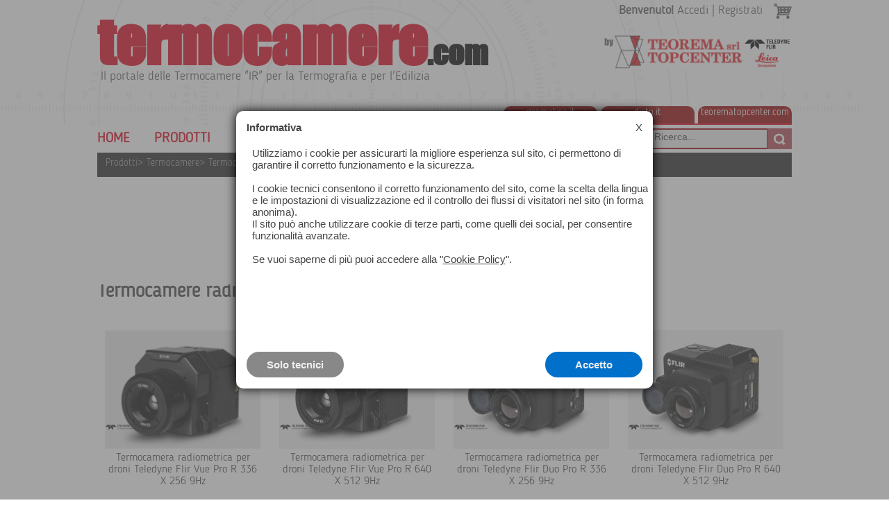

--- FILE ---
content_type: text/html; charset=utf-8
request_url: https://termocamere.com/cat.pag/termocamere-radiometriche-per-droni-teledyne-flir-czk1400kzpsxzk610.html
body_size: 7796
content:

<!DOCTYPE html PUBLIC "-//W3C//DTD HTML 4.01 Transitional//EN">

<HTML>
<HEAD>

<META http-equiv='Content-Type' content='text/html; charset=utf-8'>
<META name='DESCRIPTION' content="Termocamera radiometrica per droni , termocamere droni , termocamera drone Teledyne Flir">
<META name='KEYWORDS' content="Termocamera radiometrica per droni , termocamera drone , termocamere droni Teledyne Flir">
<META NAME='distribution' content='global'>
<META NAME='RESOURCE-TYPE' content='document'>
<META NAME='robots' content='all'>
<META NAME='robots' content='index'>
<META NAME='robots' content='follow'>
<META NAME='revisit-after' content="2 days">

<script language='javascript' type='text/javascript'>
var larg=window.screen.width*1; var larg2=window.innerWidth*1; if(larg<750){window.location.href=window.location.href+'?/'+larg+'.'+larg2+'/mobilevrs';}

function Menu(aurl){ window.location.href=aurl; }
function ToDeskVers(){
  var flag=confirm('Confermi il passaggio alla versione desktop?\nPotrete ripassare alla versione mobile dal link in fondo al sito');
  if(flag==true){window.location.href=window.location.href+'?/deskvrs';}
}
</script>
<TITLE>Termocamere radiometriche per droni Teledyne Flir </TITLE>
<SCRIPTKO type='text/javascript' src='/awstats_misc_tracker.js'></SCRIPTKO>
<SCRIPT type='text/javascript' src='/conf_files/jscript.js'></SCRIPT>
<SCRIPT type='text/javascript' src='/confadm_files/jscript2.js'></SCRIPT>
<SCRIPT type='text/javascript' src='/conf_files/jscripform.js'></SCRIPT>
<SCRIPT type='text/javascript' src='/conf_files/jquery.min.js'></script>

<script async defer data-website-id='bab38716-7ed8-4fa5-b27f-0f75faf132a6' src='https://stats.vmteca.net/umami.js'></script>

<link rel="apple-touch-icon" sizes="180x180" href="/favicon-apple-touch-icon.png">
<link rel="icon" type="image/png" sizes="32x32" href="/favicon-32x32.png">
<link rel="icon" type="image/png" sizes="16x16" href="/favicon-16x16.png">
<link rel="manifest" href="/favicon.webmanifest">
<link rel="mask-icon" href="/favicon-safari-pinned-tab.svg" color="#5bbad5">
<meta name="msapplication-TileColor" content="#da532c">
<meta name="theme-color" content="#ffffff">

<link rel='stylesheet' href='/templates/style_site3.css' type='text/css'>

<script>
  (function(i,s,o,g,r,a,m){i['GoogleAnalyticsObject']=r;i[r]=i[r]||function(){
  (i[r].q=i[r].q||[]).push(arguments)},i[r].l=1*new Date();a=s.createElement(o),
  m=s.getElementsByTagName(o)[0];a.async=1;a.src=g;m.parentNode.insertBefore(a,m)
  })(window,document,'script','//www.google-analytics.com/analytics.js','ga');
  ga('create','UA-86557929-1','www.termocamere.com');
  ga('require','displayfeatures');
  ga('set','anonymizeIp',true);
  ga('send', 'pageview');
</script>
  
</HEAD>
<BODY id=fullbody topmargin=0 leftmargin=0 MARGINHEIGHT=0 MARGINWIDTH=0>
<DIV ID=formnt style='position:absolute; left:1px; top:1px; width:20px; height:20px; visibility:hidden; background:#ff0000; z-index:20;'>
  <input type=hidden name=xmobvers id=xmobvers value='0'><input type=hidden name=xmobversrs id=xmobversrs value='0'>
  <DIV><IFRAME id='iformnt' name='iformnt' src='/images/empty.png' width=20 height=20 frameborder=0 marginwidth=0 marginheight=0 scrolling=no align=left></IFRAME></DIV>
</DIV>
<DIV ID=zoom_gallery style='position:absolute; left:20px; top:10px; width:800px; height:600px; margin:0px; z-index:30; display:none;'>&nbsp;</DIV>
<DIV id=GreyScreen class=GreyScreen>&nbsp;</DIV>
<center>

<DIV id=maindiv style='position:relative; width:100%; margin:0px;'>

  <script type="text/javascript">
	function LinkDiv(quale,stato){
	  var kk=document.getElementById('LinkBase'+quale);
	  if(stato=='S'){var sts='block';}else{var sts='none';}
	  kk.style.display=sts;
	}
  </script>
  
  <script language='javascript' type='text/javascript'>
    // Nasconte tutte le tendine tranne quella indicata che viene visualizzata
    function SumMenuZ(){ document.getElementById('Tsubmn').style.display='none'; document.getElementById('TsubmnBox').innerHTML='&nbsp;'; }
    function SumMenuO(key){
	  if(document.getElementById('HtmlSubmn'+key)){
	    document.getElementById('TsubmnBox').innerHTML=document.getElementById('HtmlSubmn'+key).innerHTML; document.getElementById('Tsubmn').style.display='block';
	  }else{ SumMenuZ(); }
	}
  </script>
  <TABLE id=bigone width=100% height=100% BORDER=0 CELLSPACING=0 CELLPADDING=0>
  <TR height=180 style='background:#FFFFFF url(/images/sfondobar.png) no-repeat center center;'>
    <TD valign=top align=center onmouseover="SumMenuZ();">
	  <DIV style='position:relative; width:1000px; height:180px; margin:0px;'>
        <input id=act_url name=act_url value='/cat.pag/termocamere-radiometriche-per-droni-teledyne-flir-czk1400kzpsxzk610.html' type=hidden><input id=CarreBottnp name=CarreBottnp value="<img src='/images/empty.png' width=1 height=8><br>!#TXT#! &nbsp;&nbsp;" type=hidden>
	    <DIV style='font-family:xlogo,Arial,Verdana,sans-serif; position:absolute; left:0px; top:-5px; width:600px; height:100px; cursor:pointer; text-align:left; font-size:85px; color:#E2001A;' onClick="Menu('/a.pag/termocamere-flir-pzk66kzpsxzk705.html');">
		  <b>termocamere<span style='color:#000000; font-size:45px;'>.com</span></b>
		</DIV>
	    <DIV style='position:absolute; left:5px; top:100px; width:550px; height:20px; cursor:pointer; text-align:left; font-size:18px; color:#58585A;' onClick="Menu('/a.pag/termocamere-flir-pzk66kzpsxzk705.html');">
		  Il portale delle Termocamere "IR" per la Termografia e per l'Edilizia
		</DIV>
	    <DIV style='position:absolute; left:724px; top:50px; width:276px; height:50px; cursor:pointer; background:url(/images/logo_teorema55.png) no-repeat center center' onClick="Menu('/a.pag/termocamere-flir-pzk66kzpsxzk705.html');"> </DIV>
	    <DIV style='position:absolute; left:580px; top:153px; width:420px; height:25px;'>
		  <div id=LinkBase1 style='position:absolute; left:5px; top:-83px; width:135px; height:120px; display:none;'>
		    <div class=LinkDiv> </div>
			<div style='position:absolute; left:5px; top:10px; width:45px; height:60px; background:url(/images/link_geoma60.png) no-repeat center center;'> </div>
			<div style='position:absolute; left:45px; top:10px; width:90px; height:100px; font-size:left; color:#222222; font-size:14px;'>Strumenti di misura per l'edilizia e la topografia</div>
		  </div>
		  <div id=LinkBase2 style='position:absolute; left:145px; top:-83px; width:135px; height:120px; display:none;'>
		    <div class=LinkDiv> </div>
			<div style='position:absolute; left:5px; top:10px; width:45px; height:60px; background:url(/images/link_disto60.png) no-repeat center center;'> </div>
			<div style='position:absolute; left:45px; top:10px; width:90px; height:100px; font-size:left; color:#222222; font-size:14px;'>Distanziometri laser Leica</div>
		  </div>
		  <div id=LinkBase3 style='position:absolute; left:285px; top:-83px; width:135px; height:120px; display:none;'>
		    <div class=LinkDiv> </div>
			<div style='position:absolute; left:5px; top:10px; width:45px; height:60px; background:url(/images/link_topce60.png) no-repeat center center;'> </div>
			<div style='position:absolute; left:45px; top:10px; width:90px; height:100px; font-size:left; color:#222222; font-size:14px;'>Strumentazione Topografica Usata e Certificata</div>
		  </div>
		  <a href='http://www.geomatica.it/'><div class=LinkWbOff onmouseover="this.className='LinkWbOvr'; LinkDiv('1','S');" onmouseout="this.className='LinkWbOff'; LinkDiv('1','N');">geomatica.it</div></a>
		  <a href='http://www.disto.it/'><div class=LinkWbOff onmouseover="this.className='LinkWbOvr'; LinkDiv('2','S');" onmouseout="this.className='LinkWbOff'; LinkDiv('2','N');">disto.it</div></a>
		  <a href='http://www.teorematopcenter.com/'><div class=LinkWbOff onmouseover="this.className='LinkWbOvr'; LinkDiv('3','S');" onmouseout="this.className='LinkWbOff'; LinkDiv('3','N');">teorematopcenter.com</div></a>
		</DIV>
        <DIV style='position:absolute; left:540px; top:178px; width:460px; height:2px; overflow:hidden; background:#E2001A;'> </DIV>
        <DIV id=BarLogBott class=BarLogBott style='position:absolute; left:558px; top:5px; width:400px; height:35px; overflow:hidden; text-align:right;'><b>Benvenuto!</b>  <a href='#' onClick="GoLoginShow('1');">Accedi</a> | <span class=BarLogBott2><a href='#' onClick="Menu('/a.pag?p=23');">Registrati</a></span></DIV>
		<DIV id=CarreBottn class=MenuCarreOff onmouseover="this.className='MenuCarreOn';" onmouseout="this.className='MenuCarreOff';" onClick="Menu('index.php?s=115');" style='position:absolute; left:973px; top:5px;'> </DIV>
  </DIV>
	</TD>
  </TR>
  <TR height=40>
    <TD valign=top align=center>
	  <DIV style='position:relative; width:100%; height:40px; background:#FFFFFF; z-index:5;'>
	    <DIV style='position:absolute; display:none; left:0px; top:20px; width:100%; height:20px; z-index:5; border-width:1px; border-style:none none solid none; border-color:#BBBBBB; border-radius:0px; box-shadow:0px 0px 8px 0px #BBBBBB;'></DIV>
	    <DIV style='position:absolute; display:none; left:0px; top:0px; width:100%; height:39px; background:#FFFFFF; z-index:5;'> </DIV>
	    <DIV id=02x style='position:relative; width:1000px; height:40px; margin:0px; z-index:5;'>
  <DIV id=TopBar02 style='position:absolute; left:0px; top:0px; height:40px; text-align;left;'>
  <TABLE height=40 BORDER=0 CELLSPACING=0 CELLPADDING=0><TR>
  <TD class=BarSup2BottOFF onmouseover="this.className='BarSup2BottON'; SumMenuZ();" onmouseout="this.className='BarSup2BottOFF';" onClick="Menu('/a.pag/termocamere-flir-pzk66kzpsxzk705.html');" align=left>Home &nbsp;&nbsp;</TD>
      <TD class=BarSup2BottOFF onmouseover="this.className='BarSup2BottON'; SumMenuO('1135');" onmouseout="this.className='BarSup2BottOFF';"  align=center>&nbsp;&nbsp; Prodotti &nbsp;&nbsp;</TD>
    <TD class=BarSup2BottOFF onmouseover="this.className='BarSup2BottON'; SumMenuO('1386');" onmouseout="this.className='BarSup2BottOFF';" onClick="Menu('/cat.pag/servizi-czk1386kzpsxzk515.html');" align=center>&nbsp;&nbsp; SERVIZI<NOSCRIPT><A href='/cat.pag/servizi-czk1386kzpsxzk515.html'>SERVIZI</A></NOSCRIPT> &nbsp;&nbsp;</TD>
    <TD class=BarSup2BottOFF onmouseover="this.className='BarSup2BottON'; SumMenuO('1196');" onmouseout="this.className='BarSup2BottOFF';" onClick="Menu('/cat.pag/chi-siamo-czk1196kzpsxzk515.html');" align=center>&nbsp;&nbsp; CHI SIAMO<NOSCRIPT><A href='/cat.pag/chi-siamo-czk1196kzpsxzk515.html'>CHI SIAMO</A></NOSCRIPT> &nbsp;&nbsp;</TD>
    <TD class=BarSup2BottOFF onmouseover="this.className='BarSup2BottON'; SumMenuO('1198');" onmouseout="this.className='BarSup2BottOFF';" onClick="Menu('/cat.pag/contatti-czk1198kzpsxzk515.html');" align=center>&nbsp;&nbsp; CONTATTI<NOSCRIPT><A href='/cat.pag/contatti-czk1198kzpsxzk515.html'>CONTATTI</A></NOSCRIPT> &nbsp;&nbsp;</TD>
    <TD class=BarSup2BottOFF onmouseover="this.className='BarSup2BottON'; SumMenuO('1414');" onmouseout="this.className='BarSup2BottOFF';" onClick="Menu('/cat.pag/lavora-con-noi-czk1414kzpsxzk515.html');" align=center>&nbsp;&nbsp; LAVORA CON NOI<NOSCRIPT><A href='/cat.pag/lavora-con-noi-czk1414kzpsxzk515.html'>LAVORA CON NOI</A></NOSCRIPT> &nbsp;&nbsp;</TD>
  </TR></TABLE>
  </DIV>
        <DIV id=Tsubmn style='position:absolute; left:0px; top:40px; width:1000px; display:none; background: url(/images/submenu_bgx.png) repeat; z-index:5; border-width:1px; border-style:solid; border-color:#999999; border-radius:0px; box-shadow:0px 0px 8px 0px #999999;'><TABLE width=100% BORDER=0 CELLSPACING=0 CELLPADDING=0>
       <TR height=1><TD><img src='/images/empty.png'></TD></TR>
       <TR id=TsubmnBox><TD>&nbsp;</TD></TR>
       <TR height=20><TD><img src='/images/empty.png'></TD></TR>
       <TR height=5><TD><img src='/images/empty.png'></TD></TR>
      </TABLE></DIV>

        <DIV id=HtmlSubmn1135 style='display:none; width:1px; height:1px; overflow:hidden;'>
        <DIV class=BarSubBoxC>
          <DIV class=BarSubBoxF>
            <DIV class=BarSubTBottOFF onmouseover="this.className='BarSubTBottON';" onmouseout="this.className='BarSubTBottOFF';" onClick="Menu('/cat.pag/termocamere-teledyne-flir-ir-czk1136kzpsxzk520.html');">TERMOCAMERE IR TELEDYNE FLIR</DIV>
            <DIV class=BarSubBottOFF onmouseover="this.className='BarSubBottON';" onmouseout="this.className='BarSubBottOFF';" onClick="Menu('/cat.pag/termocamere-flir-serie-ixx-czk1456kzpsxzk520.html');">Termocamere Flir serie iXX</DIV>
            <DIV class=BarSubBottOFF onmouseover="this.className='BarSubBottON';" onmouseout="this.className='BarSubBottOFF';" onClick="Menu('/cat.pag/termocamere-teledyne-flir-serie-tg-czk1162kzpsxzk520.html');">TERMOCAMERE TELEDYNE FLIR SERIE TG</DIV>
            <DIV class=BarSubBottOFF onmouseover="this.className='BarSubBottON';" onmouseout="this.className='BarSubBottOFF';" onClick="Menu('/cat.pag/termocamere-guide-sensmart-czk1449kzpsxzk520.html');">TERMOCAMERE GUIDE SENSMART</DIV>
          </DIV>
          <DIV class=BarSubBoxF>
            <DIV class=BarSubTBottOFF onmouseover="this.className='BarSubTBottON';" onmouseout="this.className='BarSubTBottOFF';" onClick="Menu('/cat.pag/misura-temperatura-corporea-czk1392kzpsxzk520.html');">MISURA TEMPERATURA CORPOREA</DIV>
          </DIV>
          <DIV class=BarSubBoxF>
            <DIV class=BarSubTBottOFF onmouseover="this.className='BarSubTBottON';" onmouseout="this.className='BarSubTBottOFF';" onClick="Menu('/cat.pag/prodotti-extech-catalogo-extech-termoanemometri-termometri-igrometri-fonometri-tester-misuratori-della-qualita-aria-misuratori-qualita-acqua-manometro--czk445kzpsxzk520.html');">TEMPERATURA UMIDITA' EXTECH</DIV>
          </DIV>
        </DIV>
        <DIV class=BarSubBoxC>
          <DIV class=BarSubBoxF>
            <DIV class=BarSubTBottOFF onmouseover="this.className='BarSubTBottON';" onmouseout="this.className='BarSubTBottOFF';" onClick="Menu('/cat.pag/termoigrometri-teledyne-flir-czk860kzpsxzk520.html');">TERMOIGROMETRI TELEDYNE FLIR</DIV>
          </DIV>
          <DIV class=BarSubBoxF>
            <DIV class=BarSubTBottOFF onmouseover="this.className='BarSubTBottON';" onmouseout="this.className='BarSubTBottOFF';" onClick="Menu('/cat.pag/video-ispezione-czk462kzpsxzk520.html');">SISTEMI DI VIDEO ISPEZIONE</DIV>
          </DIV>
          <DIV class=BarSubBoxF>
            <DIV class=BarSubTBottOFF onmouseover="this.className='BarSubTBottON';" onmouseout="this.className='BarSubTBottOFF';" onClick="Menu('/cat.pag/blower-door-test-czk468kzpsxzk520.html');">BLOWER DOOR TEST</DIV>
          </DIV>
        </DIV>
        <DIV class=BarSubBoxC>
          <DIV class=BarSubBoxF>
            <DIV class=BarSubTBottOFF onmouseover="this.className='BarSubTBottON';" onmouseout="this.className='BarSubTBottOFF';" onClick="Menu('/cat.pag/termoflussimetri-czk963kzpsxzk520.html');">TERMOFLUSSIMETRI</DIV>
          </DIV>
          </DIV>
      </DIV>

  
  <DIV id=TopBar03 style='position:absolute; left:790px; top:5px; width:210px; height:30px; background:#960000; overflow:hidden;'>
    <DIV style='position:absolute; left:2px; top:2px; width:180px; height:26px; background:#F2F2F2; overflow:hidden;'> </DIV>
	<div id=fkcrc style='width:1px; height:1px; overflow:hidden; display:none'>a.pag/ricerca-szk102kzpsxzk710</div>
    <div style='position:absolute; top:3px; left:10px; width:162px; height:15px;'><input name=kkey id=kkey onclick="this.value='';" onkeypress="if(event.keyCode==13) RicercaKey();" style='width:162px; color:#444444; font-size:14px; border-width:0px; background: url(/images/empty.png) repeat transparent;' value="Ricerca..." type=text></div>
    <div style='position: absolute; top:-2px; left:174px; width:36px; height:34px; cursor:pointer; background: url(/images/cerca.png) no-repeat left top;' onclick="RicercaKey();">&nbsp;</div>
  </DIV>
  </DIV>
	  </DIV>
	</TD>
  </TR>
  <TR height=95%>
    <TD valign=top align=center onmouseover="SumMenuZ();">
	  <DIV id=bodyzone style='position:relative; width:1000px; height:100%; margin:0px; background:#FFFFFF;'>
	    <center>
	      <div class=CatTree style='position:relative; margin:0px 0px 0px 0px; width:1000px; height:35px; text-align:left;'><img src='/images/empty.png' width=1 height=8><br> &nbsp;&nbsp; <a class=CatTree href="/cat.pag/prodotti-czk1135kzpsxzk610.html">Prodotti</a>> <a class=CatTree href="/cat.pag/termocamere-teledyne-flir-ir-czk1136kzpsxzk610.html">Termocamere</a>> <a class=CatTree href="/cat.pag/termocamere-radiometriche-per-droni-teledyne-flir-czk1400kzpsxzk610.html">Termocamere radiometriche per droni Teledyne Flir</a><NOSCRIPT><A href='/cat.pag/termocamere-czk940kzpsxzk610.html'>TERMOCAMERE</A></NOSCRIPT></div>
  <DIV class=TitoloCat style='position:relative; width:1000px; height:135px; text-align:left; margin:0px 0px 0px 0px; overflow:hidden; background: url(/foto/cat_1400_mon.PNG) no-repeat center center;'></div>
      <DIV class=TitoloCat style='position:relative; width:1000px; height:40px; overflow:hidden; text-align:left; margin:20px 0px 0px 0px;'><h1><nobr>Termocamere radiometriche per droni Teledyne Flir</nobr></h1></div>
<div style='position:relative; width:100%; margin:25px 0px 0px 0px;'>
  <DIV class=SchacHmX4_off onMouseOver="this.className='SchacHmX4_on';" onMouseOut="this.className='SchacHmX4_off';" onClick="Menu('/a.pag/teledyne-flir-vue-pro-r-336-x-256-9hz-pzk4877kzczk1400.html');" bb=1 style='position:relative; width:224px; height:268px; float:left; margin:0px 25px 0px 10px;  cursor:pointer;'>    <DIV class='SchacHmX4_img' style='position:absolute; left:0px; top:0px; width:224px; height:171px; overflow:hidden;'>    <DIV  style='position:absolute; left:1px; top:1px; width:222px; height:169px;  background: url(/foto/prod_4877-20862_med.PNG) no-repeat center center; overflow:hidden;'><img src='/images/empty.png'></div>
</DIV>
<div style='position:absolute; left:0px; top:136px; width:; '><img src='/foto/brand_2_pre.png'></div>    <DIV class=SchacHmX4_Tit class=SchacHmX4_Img style='position:absolute; left:0px; top:176px; width:224px; height:57px; text-align:center; overflow:hidden;'>Termocamera radiometrica per droni Teledyne Flir Vue Pro R 336 X 256 9Hz</DIV>
  </DIV>
  <DIV class=SchacHmX4_off onMouseOver="this.className='SchacHmX4_on';" onMouseOut="this.className='SchacHmX4_off';" onClick="Menu('/a.pag/termocamera-radiometrica-per-droni-teledyne-flir-vue-pro-r-640-x-512-9hz-pzk4878kzczk1400.html');" bb=1 style='position:relative; width:224px; height:268px; float:left; margin:0px 25px 0px 0px;  cursor:pointer;'>    <DIV class='SchacHmX4_img' style='position:absolute; left:0px; top:0px; width:224px; height:171px; overflow:hidden;'>    <DIV  style='position:absolute; left:1px; top:1px; width:222px; height:169px;  background: url(/foto/prod_4878-20863_med.png) no-repeat center center; overflow:hidden;'><img src='/images/empty.png'></div>
</DIV>
<div style='position:absolute; left:0px; top:136px; width:; '><img src='/foto/brand_2_pre.png'></div>    <DIV class=SchacHmX4_Tit class=SchacHmX4_Img style='position:absolute; left:0px; top:176px; width:224px; height:57px; text-align:center; overflow:hidden;'>Termocamera radiometrica per droni Teledyne Flir Vue Pro R 640 X 512 9Hz</DIV>
  </DIV>
  <DIV class=SchacHmX4_off onMouseOver="this.className='SchacHmX4_on';" onMouseOut="this.className='SchacHmX4_off';" onClick="Menu('/a.pag/teledyne-flir-duo-pro-r-336-x-256-9hz-pzk4879kzczk1400.html');" bb=1 style='position:relative; width:224px; height:268px; float:left; margin:0px 25px 0px 0px;  cursor:pointer;'>    <DIV class='SchacHmX4_img' style='position:absolute; left:0px; top:0px; width:224px; height:171px; overflow:hidden;'>    <DIV  style='position:absolute; left:1px; top:1px; width:222px; height:169px;  background: url(/foto/prod_4879-20864_med.png) no-repeat center center; overflow:hidden;'><img src='/images/empty.png'></div>
</DIV>
<div style='position:absolute; left:0px; top:136px; width:; '><img src='/foto/brand_2_pre.png'></div>    <DIV class=SchacHmX4_Tit class=SchacHmX4_Img style='position:absolute; left:0px; top:176px; width:224px; height:57px; text-align:center; overflow:hidden;'>Termocamera radiometrica per droni Teledyne Flir Duo Pro R 336 X 256 9Hz</DIV>
  </DIV>
  <DIV class=SchacHmX4_off onMouseOver="this.className='SchacHmX4_on';" onMouseOut="this.className='SchacHmX4_off';" onClick="Menu('/a.pag/teledyne-flir-duo-pro-r-640-x-512-9hz-pzk4880kzczk1400.html');" bb=1 style='position:relative; width:224px; height:268px; float:left; margin:0px 0px 0px 0px;  cursor:pointer;'>    <DIV class='SchacHmX4_img' style='position:absolute; left:0px; top:0px; width:224px; height:171px; overflow:hidden;'>    <DIV  style='position:absolute; left:1px; top:1px; width:222px; height:169px;  background: url(/foto/prod_4880-20865_med.png) no-repeat center center; overflow:hidden;'><img src='/images/empty.png'></div>
</DIV>
<div style='position:absolute; left:0px; top:136px; width:; '><img src='/foto/brand_2_pre.png'></div>    <DIV class=SchacHmX4_Tit class=SchacHmX4_Img style='position:absolute; left:0px; top:176px; width:224px; height:57px; text-align:center; overflow:hidden;'>Termocamera radiometrica per droni Teledyne Flir Duo Pro R 640 X 512 9Hz</DIV>
  </DIV>
  <div style='width:1px; height:1px; clear:both; overflow:hidden;'>&nbsp;</div>
</div>        <br><br><div class='NoteLista' style='position:relative; margin:40px 0px 0px 0px;'>I prezzi sopra indicati sono al netto IVA</div>
        
<br><br>

	    </center>
	  </DIV>
	</TD>
  </TR>
  <TR height=20 style='background:#FFFFFF;'>
    <TD valign=top align=center>&nbsp;</TD>
  </TR>
  
  <TR style='background:#FFFFFF;'>
    <TD valign=top align=center>
      <DIV style='position:relative; width:1000px; margin:0px; text-align:left;'><b>TAG:</b></div>
      <DIV id=fastlink style='position:relative; width:1000px; height:100%; margin:0px; text-align:left;'>
	<a class=blnk5 href='/cat.pag/termocamere-ir-flir-czk1136.html'>termocamere IR</a>, <a class=blnk2 href='/cat.pag/prodotti-extech-catalogo-extech-termoanemometri-termometri-igrometri-fonometri-tester-misuratori-della-qualita-aria-misuratori-qualita-acqua-manometro--czk445.html'>termografia, umidità e temperatura</a>, <a class=blnk4 href='/a.pag/termocamera-flir-c3-termocamera-flir-c3-wifi-flir-c3-piccola-e-compatta--pzk4081.html'>termocamera C3</a>, <a class=blnk3 href='/a.pag/termometro-flir-tg165-x-pzk4906.html'>TG165</a>, <a class=blnk4 href='/a.pag/termocamera-flir-e54-pzk4932.html'>Flir E54</a>, <a class=blnk1 href='/a.pag/termocamera-flir-e5-wifi-xt-pzk4710.html'>Termocamera E5 wifi xt</a>, <a class=blnk2 href='/a.pag/termocamera-flir-e8-wifi-xt-pzk4712.html'>Flir E8 xt</a>, <a class=blnk1 href='/a.pag/termocamera-flir-e6-wifi-xt-pzk4711.html'>Termocamera E6 wifi xt</a>, <a class=blnk1 href='/a.pag/flir-duo-pro-r-336-x-256-9hz-pzk4879.html'>Flir T860</a>, <a class=blnk2 href='/a.pag/termocamera-flir-t1020-termocamere-flir-t1020-flir-t1020-software-flir-tools-pzk3495.html'>Flir T1020</a>, <a class=blnk2 href='/cat.pag/corsi-di-termografia-czk953.html'>Corsi termografia</a>, <a class=blnk4 href='/a.pag/termocamera-flir-c3-termocamera-flir-c3-wifi-flir-c3-piccola-e-compatta--pzk4081.html'>termocamera flir c3</a>, <a class=blnk5 href='/a.pag/termocamera-flir-c3-termocamera-flir-c3-wifi-flir-c3-piccola-e-compatta--pzk4081.html'>Flir C3</a>, <a class=blnk1 href='/a.pag/termocamera-flir-e76--pzk4935.html'>Termocamera E76</a>, <a class=blnk2 href='/a.pag/termocamera-flir-e86-pzk4936.html'>Termocamera E86</a>, <a class=blnk5 href='/a.pag/termocamera-flir-e96-pzk4937.html'>Termocamera E96</a>, <a class=blnk2 href='/cat.pag/termocamere-ir-flir-czk1136.html'>Thermal Imaging Flir</a>, <a class=blnk3 href='/a.pag/pagina-pzk0.html'>Distributore Ufficiale Flir</a>, <a class=blnk1 href='/a.pag/pagina-pzk0.html'>Official Flir Distributor</a>.
  	  </DIV>
	</TD>
  </TR>
	
  <TR height=5 style='background:#FFFFFF;'>
    <TD valign=top align=center>&nbsp;</TD>
  </TR>
  <TR height=222 style='background:#E2001A;'>
    <TD valign=top align=center>
      <DIV id=bootbar style='position:relative; width:1000px; height:100%; margin:0px;'>
	    
  <DIV id=BottBar02 style='position:absolute; left:0px; top:40px; width:1000px; height:207px; overflow:hidden; text-align:center;;'>
    <DIV class=FirmaPag1 style='position:absolute; left:0px; top:0px; width:286px; height:167px; overflow:hidden;'>
	<span class=FirmaPagTit>TEOREMA Srl</span><br><img src='/images/empty.png' width=1 height=8><br>
      <a href='/a.pag/chi-siamo-pzk8kzpsxzk625.html'>Chi siamo</a><br><img src='/images/empty.png' width=1 height=5><br>
      <a href='/a.pag/dove-siamo-pzk17kzpsxzk625.html'>Dove siamo</a><br><img src='/images/empty.png' width=1 height=5><br>
      <a href='/a.pag/lavora-con-noi-pzk6.html'>Lavora con noi</a><br><img src='/images/empty.png' width=1 height=5><br>
      <a href='/a.pag/contattaci-pzk4kzpsxzk510.html'>Contattaci</a><br><img src='/images/empty.png' width=1 height=5>
	</DIV>
	<DIV style='position:absolute; left:296px; top:0px; width:2px; height:167px; background: url(/images/bottombar_sep.png) repeat-y;'><img src='/images/empty.png' width=1 height=1></DIV>
    <DIV class=FirmaPag1 style='position:absolute; left:316px; top:0px; width:296px; height:167px; overflow:hidden;'>
	<span class=FirmaPagTit>SERVIZI</span><br><img src='/images/empty.png' width=1 height=8><br>
      <a href='/a.pag/assistenza-post-vendita-pzk3856.html'>Assistenza Post Vendita</a><br><img src='/images/empty.png' width=1 height=5><br>
      <a href='/a.pag/finanziamenti-noleggio-operativo-pzk3857.html'>Finanziamenti Noleggio</a><br><img src='/images/empty.png' width=1 height=5><br>
      <a href='/a.pag/laboratorio-di-assistenza-pzk3855.html'>Laboratorio di assistenza</a><br><img src='/images/empty.png' width=1 height=5><br>
      <a href='/a.pag/tps-teorema-privilege-service-pzk3859.html'>TPS Teorema Privilege Service</a><br><img src='/images/empty.png' width=1 height=5><br>
      <a href='/a.pag/educational-pzk3858.html'>Educational</a><br><img src='/images/empty.png' width=1 height=5><br>
      <a href='/a.pag/novit-ed-eventi-pzk4787.html'>Novità ed Eventi</a><br><img src='/images/empty.png' width=1 height=5><br>
	</DIV>
    <DIV class=FirmaPag1 style='position:absolute; left:530px; top:0px; width:100px; height:167px; overflow:hidden;'>
	<span class=FirmaPagTit>CATALOGO</span><br><img src='/images/empty.png' width=1 height=8><br>
      <a href='/a.pag/catalogo-sfogliabile-teorema-pzk4980kzczk945.html'><img src='/foto/prod_4907-21481_big.png' width=95 height=auto></a>
	</DIV>
	<DIV style='position:absolute; left:644px; top:0px; width:2px; height:167px; background: url(/images/bottombar_sep.png) repeat-y;'><img src='/images/empty.png' width=1 height=1></DIV>
    <DIV class=FirmaPag1 style='position:absolute; left:664px; top:0px; width:296px; height:167px; overflow:hidden;'>
	<span class=FirmaPagTit>NEWSLETTER</span><br><img src='/images/empty.png' width=1 height=8><br>
      <a href='/a.pag/registra-profilo-pzk23kzpsxzk625.html'>Iscriviti alla nostra newsletter per essere sempre aggiornato sulle ultime novità dei prodotti e delle offerte in corso</a><br><img src='/images/empty.png' width=1 height=4><br>
	  <DIV id=footer_social style='position:absolute; left:0px; top:125px; width:296px; height:40px; overflow:hidden; text-align:right;'>
	    <a href='https://www.facebook.com/Teorema.news/' target=_new alt='Facebook' title='Facebook'><img src='/images/footer_fb.png' width=35 height=35 border=0></a><img src='images/empty.png' width=10 height=1>
	    <a href='https://www.linkedin.com/company/teorema-topcenter-milano/' target=_new><img src='/images/footer_in.png' width=35 height=35 border=0 alt='Linkedin' title='Linkedin'></a><img src='images/empty.png' width=10 height=1>
	    <a href='https://www.youtube.com/user/teoremasrlmi' target=_new><img src='/images/footer_yt.png' width=35 height=35 border=0 alt='You Tube' title='You Tube'></a>
	  <DIV>
	</DIV>
 </DIV>
  
  	  </DIV>
	</TD>
  </TR>
  <TR height=60 style='background: url(/images/riga_fondo.png) repeat-x top left;'>
    <TD valign=top align=center>
	  <DIV style='position:relative; width:1000px; height:60px; margin:0px;'>
        <DIV class=SiteMap style='position:absolute; width:100px; height:20px; left:0px; top:20px;'><a href='/a.pag/sitemap-pzk60kzpsxzk615.html'>Sitemap</a></DIV>
	    <div class=FirmaPag style='position:absolute; width:760px; height:20px; left:100px; top:20px;'>
		  © 2021 Teorema S.r.l. - P.I./C.F. 08379270153 - REA MI 1224723 - cap.soc. 100.000 € i.v. - Milano &nbsp; - &nbsp;  
          <a href='/a.pag/condizioni-di-vendita-pzk16kzpsxzk625.html'>Condizioni di vendita</a> - 
          <a href='/a.pag/trattamento-dei-dati-pzk10kzpsxzk625.html'>Trattamento dei dati</a>
		</div>
	    <div class=FirmaPagTs style='position:absolute; width:100px; height:20px; left:860px; top:20px; font-size:11px; text-align:right;'>Powered by Tecsia</div>
	  </DIV>
	</TD>
  </TR>
  </TABLE>
  
<DIV ID=add_carrm style='left:200px; top:250px; position:absolute; width:293px; height:200px; margin:0px; z-index:30; display:none;'>
  <DIV style='position:relative; width:293px; height:28px; background: url(images/carrello_barrasup.gif);'>
    <DIV class=CarreBoxTit style='position:absolute; left:15px; top:6px; margin:0px;'>Aggiungi al carrello</DIV>
    <DIV class=CarreBoxTit style='position:absolute; left:260px; top:4px; margin:0px;'><a href='#' onClick='CompraHide();' class=CarreBoxLnk1 title="Chiudi">&nbsp;X&nbsp;</a></DIV>
  </DIV>
  <DIV style='position:relative; width:293px; height:127px; background: url(images/carrello_sfondo.gif) repeat-y;'>
    <DIV ID=add_carr_txt style='position:absolute; width:263px; height:117px; left:15px; top:5px; margin:0px; text-align:left; z-index:30;'> testo descrittivo ecc.</DIV>
  </DIV>
  <DIV style='position:relative; width:293px; height:45px; background: url(images/carrello_barrainf.gif);'>
    <a href='#' onClick='CompraExe();' class=CarreBoxLnk2 style='position:absolute; left:185px; top:12px; width:100px; height:18px; margin:0px;'><img src='/images/empty.png' width=1 height=2 border=0><br>&nbsp;OK&nbsp;</a>
  </DIV>
</DIV>

<DIV id=carreadded class=CarreAdded style='left:200px; top:250px; position:absolute; display:none;' onClick="this.style.display='none'"><img src='/images/empty.png' width=1 height=12><br><b>Articolo aggiunto al carrello</b></DIV>

<DIV ID=carrezDIV style='display:none; left:1px; top:6px; width:20px; height:20px; position:absolute; margin:0px; background:#3D4144;'>
  <IFRAME id='carrez' name='carrez' src='/images/empty.png' width=20 height=20 frameborder=0 marginwidth=0 marginheight=0 scrolling=no align=left></IFRAME>
</DIV>
<DIV ID=SchDescr style='left:200px; top:450px; position:absolute; width:224px; height:84px; margin:0px; z-index:30; display:none; background:#E6E4E5; border-width:1px; border-style:solid; border-color:#555555; cursor:pointer;' onclick='SchDescrOff();'>
  <DIV ID=SchDescrTxt style='left:2px; top:2px; position:absolute; width:220px; height:84px; margin:0px; font-family:Tahoma,Arial; font-size:11px; color:#000000; text-align:center;'>&nbsp;</DIV>
</DIV>

</DIV>

<DIV ID=MultiFunzDV style='position:absolute; left:20px; top:10px; width:100px; height:50px; margin:0px; z-index:30; display:none; cursor:pointer; background:url(/images/empty.png) repeat;' onClick="MultiFunzDVFade(-0.1);">&nbsp;</DIV>

<DIV ID=CLD_DV style='position:absolute; left:20px; top:10px; width:228px; height:50px; margin:0px; z-index:31; display:none;'>&nbsp;</DIV>

<DIV id=Box2DVLogin style='position:absolute; left:295px; top:200px; display:none; width:410px; height:310px; z-index:30; background: url(/images/box_login_410x310.png) no-repeat top left;'>&nbsp;</DIV>

  <DIV id='CookieGrey' class='CookieBaxGr'></DIV>
  <DIV id='CookieBar' class='CookieBax' style='z-index:111;'>
    <DIV class='CookieBaxTit'>Informativa</DIV><DIV class='CookieBaxX' onClick="CookieBarSet('NO');" onmouseover="this.className='CookieBaxXOn';" onmouseout="this.className='CookieBaxX';">X</DIV>
	<DIV style='clear:both;'></DIV>
	<DIV class='CookieBaxTxt'>Utilizziamo i cookie per assicurarti la migliore esperienza sul sito, ci permettono di garantire il corretto funzionamento e la sicurezza.<br><br>I cookie tecnici consentono il corretto funzionamento del sito, come la scelta della lingua e le impostazioni di visualizzazione ed il controllo dei flussi di visitatori nel sito (in forma anonima).<br>Il sito può anche utilizzare cookie di terze parti, come quelli dei social, per consentire funzionalità avanzate.<br><br>Se vuoi saperne di più puoi accedere alla "<a href="javascript:ShowCookieInfo('10');">Cookie Policy</a>".</DIV>
    <DIV class='CookieBaxNo' onClick="CookieBarSet('NO');" onmouseover="this.className='CookieBaxNoOn';" onmouseout="this.className='CookieBaxNo';">Solo tecnici</DIV>
	<DIV class='CookieBaxSi' onClick="CookieBarSet('SI');" onmouseover="this.className='CookieBaxSiOn';" onmouseout="this.className='CookieBaxSi';">Accetto</DIV>
	<DIV style='clear:both;'></DIV>
  </DIV>
  <DIV id='CookieBarInfo' class='CookieBax' style='z-index:111;'>
    <DIV class='CookieBaxX' onClick="ShowCookieInfoClose();" onmouseover="this.className='CookieBaxXOn';" onmouseout="this.className='CookieBaxX';">X</DIV>
	<DIV style='clear:both;'></DIV>
	<DIV class='CookieBaxTxt' style='margin-top:15px; height:85%;' id='CookieBarInfoTx'>Loading ...</DIV>
  </DIV>
<script language='javascript' type='text/javascript'>
  if(window.innerWidth){var Xwin=window.innerWidth;}else{var Xwin=document.body.offsetWidth;}  Xwin=Math.ceil(Xwin);
  if(window.innerHeight){var Ywin=window.innerHeight;}else{var Ywin=document.body.offsetHeight;}  Ywin=Math.ceil(Ywin);
  var larg=600; var altz=400; if(Xwin<larg){larg=Xwin-40; altz=550;}  if(Ywin<altz){altz=Ywin-40;}
  var xpos=(Xwin-larg)/2; xpos=Math.ceil(xpos); var ypos=(Ywin-altz)/2; ypos=Math.ceil(ypos);
  document.getElementById('CookieBar').style.width=larg+'px';  document.getElementById('CookieBar').style.height=altz+'px';
  document.getElementById('CookieBar').style.left=xpos+'px';  document.getElementById('CookieBar').style.top=ypos+'px';
  document.getElementById('CookieGrey').style.display='block'; document.getElementById('CookieBar').style.display='block';

  document.getElementById('CookieBarInfo').style.width=larg+'px';  document.getElementById('CookieBarInfo').style.height=altz+'px';
  document.getElementById('CookieBarInfo').style.left=xpos+'px';  document.getElementById('CookieBarInfo').style.top=ypos+'px';
</script>
  </center>

</BODY>
</HTML>


--- FILE ---
content_type: text/css
request_url: https://termocamere.com/templates/style_site3.css
body_size: 9756
content:
@font-face {
  font-family: 'xlogo';
  src: url('/fonts/xlogo.eot'); /* IE9 Compat Modes */
  src: url('/fonts/xlogo.eot?#iefix') format('embedded-opentype'), /* IE6-IE8 */
       url('/fonts/xlogo.ttf')  format('truetype'); /* Safari, Android, iOS */
}
@font-face {
  font-family: 'BloggerSans';
  src: url('/fonts/blogger-sans.light.eot'); /* IE9 Compat Modes */
  src: url('/fonts/blogger-sans.light.eot?#iefix') format('embedded-opentype'), /* IE6-IE8 */
       url('/fonts/blogger-sans.light.ttf')  format('truetype'); /* Safari, Android, iOS */
}
BODY {
	margin : 0px 0px 0px 0px;
	padding : 0px 0px 0px 0px;
    font-family: BloggerSans, Arial, Verdana, sans-serif;
	font-size:12px;
	color:#444444;
}
INPUT       {font-size:14px; color:#656565; font-weight: normal; background:#ffffff; border-width:1px; border-style:solid; border-color:#CCCCCC;}
SELECT    {font-size:14px; color:#656565; font-weight: normal; background:#ffffff; border-width:1px; border-style:solid; border-color:#CCCCCC;}
OPTION     {font-size:14px; color:#656565; font-weight: normal; background:#ffffff;}
TEXTAREA {font-size:14px; color:#656565; font-weight: normal; background:#ffffff; border-width:1px; border-style:solid; border-color:#CCCCCC;}
DFN      {color:#444444; font-size:12px; font-style: normal; cursor:help;}
LABEL  {color:#444444; font-size:12px; font-style: normal; cursor:pointer;}
UL {margin-top:0px; }
LI {list-style-type:circle; margin-left:-22px;}
/* LI {list-style-image: url(/common/images/arrow_red.gif); margin-left:-4px;} */
/* TR  {color:#444444; font-size:12px; font-style: normal;} */

/* Classi Cookies e social bar */
.CookieBaxGr {position:fixed; display:none; opacity:0.60; filter:alpha(opacity=90); top:0; left:0; width:100vw; height:100vh; background:#676767; z-index:110;}
.CookieBax   {position:fixed; display:none; top:50px; left:50px; width:480px; height:500px; font-family:Verdana, Arial, Verdana, sans-serif; background:#FFFFFF; border-radius:10px; overflow:hidden; box-shadow:0px 0px 15px 0px #000000;}
.CookieBaxX  {position:relative; float:right; margin-top:15px; margin-right:15px; color:#444444; font-size:15px; text-decoration:none; cursor:pointer;}
.CookieBaxXOn{position:relative; float:right; margin-top:15px; margin-right:15px; color:#AAAAAA; font-size:15px; text-decoration:none; cursor:pointer;}
.CookieBaxTit {position:relative; float:left; margin-top:15px; margin-left:15px; width:90%; color:#444444; font-weight:bold; font-size:15px; text-align:left;}
.CookieBaxTxt {position:relative; margin-top:20px; margin-left:15px; width:95%; height:70%; color:#444444; font-weight:normal; font-size:15px; text-align:left; overflow:auto;}
.CookieBaxTxt a, a:visited  {color:#444444; font-weight:normal; font-size:15px;text-decoration:undeline;}
.CookieBaxTxt a:hover  {color:#000000; font-weight:normal; font-size:15px;text-decoration:undeline;}
.CookieBaxNo  {position:relative; float:left; margin-top:15px; margin-left:15px; min-width:100px; cursor:pointer; color:#EEEEEE; white-space:nowrap; padding:10px 20px 10px 20px; font-weight:bold; font-size:15px; text-align:center; background:#888888; border-radius:30px; transition:color 0.15s;}
.CookieBaxNoOn{position:relative; float:left; margin-top:15px; margin-left:15px; min-width:100px; cursor:pointer; color:#CCCCCC; white-space:nowrap; padding:10px 20px 10px 20px; font-weight:bold; font-size:15px; text-align:center; background:#888888; border-radius:30px; transition:color 0.15s;}
.CookieBaxSi  {position:relative; float:right; margin-top:15px; margin-right:15px; min-width:100px; cursor:pointer; color:#EEEEEE; white-space:nowrap; padding:10px 20px 10px 20px; font-weight:bold; font-size:15px; text-align:center; background:#0070CA; border-radius:30px; transition:color 0.15s;}
.CookieBaxSiOn{position:relative; float:right; margin-top:15px; margin-right:15px; min-width:100px; cursor:pointer; color:#AAAAAA; white-space:nowrap; padding:10px 20px 10px 20px; font-weight:bold; font-size:15px; text-align:center; background:#0000FF; border-radius:30px; transition:color 0.15s;}

/* Classi Cookies e social bar */
.CookieBar {position:absolute; left:0px; top:0px; width:100%; height:30px; background:url(/images/cookiebarbg.png) repeat; z-index:10;}
.CookieBarTxt           {position:relative; float:left; margin:6px 0px 0px 0px; color:#eeeeee; font-size:13px; text-align:left;}
.CookieBarInf           {position:relative; float:right; margin:6px 10px 0px 0px; font-size:13px;}
.CookieBarInf a         {color:#eeeeee; text-decoration:undeline;}
.CookieBarInf a:visited {color:#eeeeee; text-decoration:undeline;}
.CookieBarInf a:hover   {color:#FF9B00; text-decoration:undeline;}
.CookieBarOk           {position:relative; float:right; margin:6px 0px 0px 0px; font-size:13px;}
.CookieBarOk a         {color:#FF9B00; text-decoration:undeline;}
.CookieBarOk a:visited {color:#FF9B00; text-decoration:undeline;}
.CookieBarOk a:hover   {color:#eeeeee; text-decoration:undeline;}
.SocialBar {position:absolute; left:3px; top:310px; width:32px; height:135px; z-index:10;}
.SocialBarPs {position:relative; margin:0px 0px 0px 0px;}

/* Classi topbar */
.TondiOff {position:relative; float:left; width:30px; height:30px; cursor:pointer; margin:0px 5px 0px 0px; border:0px; border-radius:20px;}
.TondiOvr {position:relative; float:left; width:30px; height:30px; cursor:pointer; margin:0px 5px 0px 0px; border:0px; border-radius:20px; box-shadow:0px 0px 8px 0px #E2001A; transition:border-color 0.15s ease-in-out 0s, box-shadow 0.15s ease-in-out 0s;}
.LinkWbOff {position:relative; float:left; width:135px; height:23px; cursor:pointer; padding-top:2px; margin:0px 0px 0px 5px; background:#960000; text-align:center; color:#FFFFFF; font-size:14px; border:0px; border-radius:10px 10px 0px 0px;}
.LinkWbOvr {position:relative; float:left; width:135px; height:23px; cursor:pointer; padding-top:2px; margin:0px 0px 0px 5px; background:#E2001A; text-align:center; color:#FFFFFF; font-size:14px; border:0px; border-radius:10px 10px 0px 0px; box-shadow:0px 0px 8px 0px #E2001A; transition:border-color 0.15s ease-in-out 0s, box-shadow 0.15s ease-in-out 0s;}
.LinkDiv     {position:absolute; left:0px; top:0px; width:135px; height:80px; border:1px solid #444444; border-radius:10px; background:#E7E7E7; opacity:0.95; filter:alpha(opacity=95);}

/* Classe usata per i testi in home */
.homelasttxt      {color:#444444; font-weight:normal;}
.homelasttxt h1   {font-size:14px; font-weight:normal; color:#444444; margin-top: -4px; margin-bottom: 0px;}
.homelasttxt h2   {font-size:14px; font-weight:normal; color:#444444; margin-top: -1px; margin-bottom: 0px;}
.homelasttxt h3   {font-size:14px; font-weight:normal; color:#444444; margin-top: -1px; margin-bottom: 0px;}

/* Classi utilizzate dal calendario */
.KnDDTit {color:#EEEEEE; font-size:11px; font-weight:bold; background:url(/calendar_img/titlebar.png) no-repeat center center;}
.KnDDn {color:#444444; font-size:11px; font-weight:bold; width:27px; height:12px; overflow:hidden;}
.KnOraTit {color:#111111; font-size:13px; font-weight:bold; background:url(/calendar_img/orariobar.png) no-repeat center center;}
.KnOraTit INPUT {width:20px; color:#111111; font-family: BloggerSans, Arial, Verdana, sans-serif; font-size:13px; font-weight:bold; text-align:center; background:#EFEFEF; border-width:0px; border-style:solid; border-color:#FFFFFF;}
.KnLess {position:absolute; width:27px; height:18px; left:0px; top:0px; font-size:1px; background:url(/calendar_img/cambia_less_off.png) no-repeat center center; cursor:pointer;  overflow:hidden;}
.KnLessOn {position:absolute; width:27px; height:18px; left:0px; top:0px; font-size:1px; background:url(/calendar_img/cambia_less_on.png) no-repeat center center; cursor:pointer; overflow:hidden;}
.KnLessDsb {position:absolute; width:27px; height:18px; left:0px; top:0px; font-size:1px; background:url(/calendar_img/cambia_less_dsb.png) no-repeat center center; overflow:hidden;}
.KnMore {position:absolute; width:27px; height:18px; left:185px; top:0px; font-size:1px; background:url(/calendar_img/cambia_more_off.png) no-repeat center center; cursor:pointer; overflow:hidden;}
.KnMoreOn {position:absolute; width:27px; height:18px; left:185px; top:0px; font-size:1px; background:url(/calendar_img/cambia_more_on.png) no-repeat center center; cursor:pointer; overflow:hidden;}
.KnMoreDsb {position:absolute; width:27px; height:18px; left:185px; top:0px; font-size:1px; background:url(/calendar_img/cambia_more_dsb.png) no-repeat center center; overflow:hidden;}
.KnTitMese {position:absolute; width:150px; height:19px; left:31px; top:0px; color:#EEEEEE; font-size:11px; font-weight:bold; overflow:hidden; overflow:hidden;}
.KnTitMese SELECT {color:#EEEEEE; font-family: BloggerSans, Arial, Verdana, sans-serif; font-size:11px; font-weight:bold; background:#031399; border-width:0px; border-style:solid; border-color:#031399;}
.KnLnk {color:#444444; font-size:11px; font-weight:bold; cursor:pointer;}
.KnLnkOn {color:#CC0202; font-size:11px; font-weight:bold; cursor:pointer;}
.KnGGnrm {color:#444444; font-size:12px; font-weight:bold; text-align:center; background:url(/calendar_img/bg_gray1_b.png) no-repeat center center; cursor:pointer;}
.KnGGfest {color:#CC0202; font-size:12px; font-weight:bold; text-align:center; background:url(/calendar_img/bg_gray1_b.png) no-repeat center center; cursor:pointer;}
.KnGGact {color:#FB7829; font-size:12px; font-weight:bold; text-align:center; background:url(/calendar_img/bg_orang_b2.png) no-repeat center center; cursor:pointer;}
.KnGGfestact {color:#CC0202; font-size:12px; font-weight:bold; text-align:center; background:url(/calendar_img/bg_orang_b2.png) no-repeat center center; cursor:pointer;}
.KnGGdsb {color:#EEEEEE; font-size:12px; font-weight:bold; text-align:center; background:url(/calendar_img/bg_gray2.png) no-repeat center center;}
.KnGGOn {color:#FFFFFF; font-size:12px; font-weight:bold; text-align:center; background:url(/calendar_img/bg_orang.png) no-repeat center center; cursor:pointer;}

/* Classi utilizzate nella pagina con la site map */
.CBc            {color:#444444; font-weight:normal; text-align:left; font-size:10px; }
.CBc a          {color:#444444; font-size:10px; text-align:left; font-weight:normal; text-decoration: none;}
.CBc a:visited {color:#444444; font-size:10px; text-align:left; font-weight:normal; text-decoration: none;}
.CBc a:hover  {color:#0073CF; font-size:10px; text-align:left; font-weight:normal; text-decoration: none; }
.CBa            {color:#0073CF; font-weight:normal; text-align:left; font-size:10px; }
.CBa a          {color:#0073CF; font-size:10px; text-align:left; font-weight:normal; text-decoration: none;}
.CBa a:visited {color:#0073CF; font-size:10px; text-align:left; font-weight:normal; text-decoration: none;}
.CBa a:hover  {color:#FF6E00; font-size:10px; text-align:left; font-weight:normal; text-decoration: none; }
/* Classi utilizzate link alla con la site map */
.SiteMap            {color:#AAAAAA; font-size:11px; text-align:left; font-weight:normal;}
.SiteMap a          {color:#AAAAAA; font-size:11px; text-align:left; font-weight:normal; text-decoration: none;}
.SiteMap a:visited {color:#AAAAAA; font-size:11px; text-align:left; font-weight:normal; text-decoration: none;}
.SiteMap a:hover  {color:#888888; font-size:11px; text-align:left; font-weight:normal; text-decoration: none; }


/* Classi della tendina di scelta della lingua */
.LngTopOff {position:absolute; top:7px; left:77px; width:110px; height:16px; font-size:11px; font-weight:bold; color:#444444; text-align:left; background: url(/images/tldfreccia_off.png) no-repeat top right; cursor:pointer;}
.LngTopOn {position:absolute; top:7px; left:77px; width:110px; height:16px; font-size:11px; font-weight:bold; color:#000000; text-align:left; background: url(/images/tldfreccia_on.png)  no-repeat top right; cursor:pointer;}
.LngVocOff {position:relative; left:7px; width:107px; height:16px; font-size:11px; font-weight:bold; color:#444444; text-align:left; cursor:pointer;}
.LngVocOn {position:relative; left:7px; width:107px; height:16px; font-size:11px; font-weight:bold; color:#000000; text-align:left; cursor:pointer;}

/* Classi utilizzate nei form, basta indicare la classe iform nel contenitore del form, non va indicata in tutti i campi */
.iform                {font-size:16px; color:#656565; font-weight: normal;}
.iformh            {height:52px;}
.iform INPUT       {font-size:16px; color:#656565; padding-top:3px; padding-bottom:3px; font-weight: normal; background:url(/images/campo26_sfondo.png) repeat-x; border-width:1px; border-style:solid; border-color:#CCCCCC; border-radius:3px;}
.iform INPUT:focus {font-size:16px; color:#656565; padding-top:3px; padding-bottom:3px; font-weight: normal; background:url(/images/campo26_sfondo.png) repeat-x; border-width:1px; border-style:solid; border-color:#CCCCCC; border-radius:3px; box-shadow:0px 0px 8px 0px #66AFE9; transition:box-shadow 0.15s ease-in-out 0s;}
.iform SELECT    {font-size:16px; color:#656565; padding-top:3px; padding-bottom:3px; font-weight:normal; background:url(/images/campo26_sfondo.png) repeat-x; border-width:1px; border-style:solid; border-color:#CCCCCC;}
.iform SELECT:focus {font-size:16px; color:#656565; padding-top:3px; padding-bottom:3px; font-weight:normal; background:url(/images/campo26_sfondo.png) repeat-x; border-width:1px; border-style:solid; border-color:#CCCCCC; box-shadow:0px 0px 8px 0px #66AFE9; transition:box-shadow 0.15s ease-in-out 0s;}
.iform OPTION     {font-size:16px; color:#656565; font-weight:normal; background:#F6F6F6;}
.iform TEXTAREA{font-size:16px; color:#656565; font-weight: normal; background:url(/images/campo300_sfondo.png) repeat-x; border-width:1px; border-style:solid; border-color:#CCCCCC; border-radius:3px;}
.iform TEXTAREA:focus {font-size:16px; color:#656565; font-weight: normal; background:url(/images/campo300_sfondo.png) repeat-x; border-width:1px; border-style:solid; border-color:#CCCCCC; border-radius:3px; box-shadow:0px 0px 8px 0px #66AFE9; transition:box-shadow 0.15s ease-in-out 0s;}
.iform CHECKBOX{font-size:16px; color:#656565; font-weight: normal; border-width:0px; vertical-align: middle;}
.iform DFN         {font-size:16px; color:#656565; font-weight: normal;}
.iform LABEL      {font-size:16px; color:#656565; font-weight: normal; position:relative; left:-4px;}
.iformchk_off    {background:url(images/radio16x15_off.png) no-repeat left center;}
.iformchk_on      {background:url(images/radio16x15_on.png) no-repeat left center;}
.iform_Multi       {font-size:16px; color:#656565; font-weight: normal; background:url(/images/campo26_sfondo.png) repeat-x; border-width:1px; border-style:solid; border-color:#CCCCCC; border-radius:3px;}

/* Classi utilizzate nei form, basta indicare la classe iform nel contenitore del form, non va indicata in tutti i campi */
.iformSerPrs            {font-size:12px; color:#656565; font-weight: normal;}
.iformSerTit            {font-size:12px; color:#FFFFFF; font-weight: bold;}
.iformSer                {font-size:12px; color:#FFFFFF; font-weight: normal;}
.iformSer INPUT       {font-size:14px; color:#656565; font-weight: normal; background:url(/images/campo26_sfondo.png) repeat-x; border-width:1px; border-style:solid; border-color:#CCCCCC;}
.iformSer SELECT    {font-size:14px; color:#656565; font-weight: normal; background:url(/images/campo26_sfondo.png) repeat-x; border-width:1px; border-style:solid; border-color:#CCCCCC;}
.iformSer OPTION     {font-size:14px; color:#656565; font-weight: normal; }
.iformSer TEXTAREA{font-size:14px; color:#656565; font-weight: normal; background:url(/images/campo300_sfondo.png) repeat-x; border-width:1px; border-style:solid; border-color:#CCCCCC;}
.iformSer CHECKBOX{font-size:14px; color:#656565; font-weight: normal; border-width:0px; vertical-align: middle;}
.iformSer DFN         {font-size:12px; color:#FFFFFF; font-weight: normal;}
.iformSer LABEL      {font-size:12px; color:#FFFFFF; font-weight: normal; position:relative; left:-4px;}
.iformSerBtOn {position:relative; margin:32px 0px 0px 20px; float:left; width:60px; height:20px; font-size:12px; font-weight:bold; color:#FFFFFF; text-align:center; background: url(/images/bottone_60x20_blu.png) no-repeat top right; cursor:pointer;}
.iformSerBtOff {position:relative; margin:32px 0px 0px 20px; float:left; width:60px; height:20px; font-size:12px; font-weight:bold; color:#0073CF; text-align:center; background: url(/images/bottone_60x20_bianco.png) no-repeat top right; cursor:pointer;}

/* Classi utilizzate nei form, per i bottoni di invio, iscrizione ecc. */
.bott130x30Off  {width:130px; height:30px; color:#444444; font-weight:bold; text-align:center; font-size:14px; padding:6px 0px 0px 0px; ursor:pointer; overflow:hidden; background:url(/images/bott130x30_off.png) no-repeat;}
.bott130x30On  {width:130px; height:30px; color:#000000; font-weight:bold; text-align:center; font-size:14px; padding:6px 0px 0px 0px; cursor:pointer; overflow:hidden; background:url(/images/bott130x30_on.png) no-repeat;}

/* Classi utilizzate nei form, per i bottoni di invio, iscrizione ecc. */
.iformInv120Off  {width:120px; height:35px; color:#EEEEEE; font-weight:bold; text-align:center; font-size:18px; cursor:pointer; overflow:hidden; background:#E4071D; border-radius:6px;}
.iformInv120On  {width:120px; height:35px; color:#FFFFFF; font-weight:bold; text-align:center; font-size:18px; cursor:pointer; overflow:hidden; background:#014493; border-radius:6px; box-shadow:0px 0px 8px 0px #014493; transition:background 0.15s ease-in-out 0s, box-shadow 0.15s ease-in-out 0s;}
.iformInv120Dsb  {width:120px; height:35px; color:#444444; font-weight:bold; text-align:center; font-size:18px; cursor:pointer; overflow:hidden; background:#878787; border-radius:6px;}
.iformInv160Off  {width:160px; height:35px; color:#EEEEEE; font-weight:bold; text-align:center; font-size:18px; cursor:pointer; overflow:hidden; background:#E4071D; border-radius:6px;}
.iformInv160On  {width:160px; height:35px; color:#FFFFFF; font-weight:bold; text-align:center; font-size:18px; cursor:pointer; overflow:hidden; background:#014493; border-radius:6px; box-shadow:0px 0px 8px 0px #014493; transition:background 0.15s ease-in-out 0s, box-shadow 0.15s ease-in-out 0s;}
.iformInv160Dsb  {width:160px; height:35px; color:#444444; font-weight:bold; text-align:center; font-size:18px; cursor:pointer; overflow:hidden; background:#878787; border-radius:6px;}
.iformInvOff  {width:200px; height:30px; padding-top:6px; color:#EEEEEE; font-weight:bold; text-align:center; font-size:18px; cursor:pointer; overflow:hidden; background:#E4071D; border-radius:6px;}
.iformInvOn  {width:200px; height:30px; padding-top:6px; color:#FFFFFF; font-weight:bold; text-align:center; font-size:18px; cursor:pointer; overflow:hidden; background:#014493; border-radius:6px; box-shadow:0px 0px 8px 0px #014493; transition:background 0.15s ease-in-out 0s, box-shadow 0.15s ease-in-out 0s;}
.iformInvDsb  {width:200px; height:30px; padding-top:6px; color:#444444; font-weight:bold; text-align:center; font-size:18px; cursor:pointer; overflow:hidden; background:#878787; border-radius:6px;}
.iformInv250Off  {width:250px; height:35px; color:#EEEEEE; font-weight:bold; text-align:center; font-size:18px; cursor:pointer; overflow:hidden; background:#E4071D; border-radius:6px;}
.iformInv250On  {width:250px; height:35px; color:#FFFFFF; font-weight:bold; text-align:center; font-size:18px; cursor:pointer; overflow:hidden; background:#014493; border-radius:6px; box-shadow:0px 0px 8px 0px #014493; transition:background 0.15s ease-in-out 0s, box-shadow 0.15s ease-in-out 0s;}
.iformInv250Dsb  {width:250px; height:35px; color:#444444; font-weight:bold; text-align:center; font-size:18px; cursor:pointer; overflow:hidden; background:#878787; border-radius:6px;}
.iformInv650Off  {width:650px; height:35px; color:#EEEEEE; font-weight:bold; text-align:center; font-size:18px; cursor:pointer; overflow:hidden; background:#E4071D; border-radius:6px;}
.iformInv650On  {width:650px; height:35px; color:#FFFFFF; font-weight:bold; text-align:center; font-size:18px; cursor:pointer; overflow:hidden; background:#014493; border-radius:6px; box-shadow:0px 0px 8px 0px #014493; transition:background 0.15s ease-in-out 0s, box-shadow 0.15s ease-in-out 0s;}
.iformInv650Dsb  {width:650px; height:35px; color:#444444; font-weight:bold; text-align:center; font-size:18px; cursor:pointer; overflow:hidden; background:#878787; border-radius:6px;}
.iscrivitiOff  {width:100px; height:35px; color:#EEEEEE; font-weight:bold; text-align:center; font-size:18px; cursor:pointer; overflow:hidden; background:#E4071D; border-radius:6px;}
.iscrivitiOn  {width:100px; height:35px; color:#FFFFFF; font-weight:bold; text-align:center; font-size:18px; cursor:pointer; overflow:hidden; background:#014493; border-radius:6px; box-shadow:0px 0px 8px 0px #014493; transition:background 0.15s ease-in-out 0s, box-shadow 0.15s ease-in-out 0s;}
.iscrivitiDsb  {width:100px; height:35px; color:#444444; font-weight:bold; text-align:center; font-size:18px; cursor:pointer; overflow:hidden; background:#878787; border-radius:6px;}
.iscrivitiPrz{width:200px; height:35px; color:#/A0017; font-weight:bold; text-align:right; font-size:18px; overflow:hidden; background:url(/images/bottiscriz_prezzo200.png) no-repeat;}
.iscrivitiPrzTxt{color:#/A0017; font-weight:normal; text-align:left; font-size:18px;}

.GreyScreen2{opacity:0.20; filter:alpha(opacity=20); position:absolute; display:none; z-index:10; top:0; left:0; width:100%; height:100%; background:url(/images/greyscreen.png) repeat;}
.GreyScreen{opacity:0.20; filter:alpha(opacity=20); position:absolute; display:none; z-index:10; top:0; left:0; width:100%; height:100%; background:#444444;;}

.BodyText {	font-size: 12px; font-weight: normal; color: #000000; }

/* Classi usate nella home page */
.HomeMoreOff {width:110px; height:26px; padding-top:7px; font-size:16px; font-weight:normal; text-align:center; cursor:pointer; color:#EEEEEE; border-radius:4px; background:#444444; transition:background 0.15s ease-in-out 0s, border-color 0.15s ease-in-out 0s, box-shadow 0.15s ease-in-out 0s;}
.HomeMoreOn {width:110px; height:26px; padding-top:7px;  font-size:16px; font-weight:normal; text-align:center; cursor:pointer; color:#EEEEEE; border-radius:4px; background:#E0081D; box-shadow:0px 0px 8px 0px #E0081D; transition:background 0.15s ease-in-out 0s, box-shadow 0.15s ease-in-out 0s;}


.Boxes  {font-size:12px; color:#ffffff; }
.BoxesTit {font-size:12px;	font-weight: bold; color:#ffffff; }
.PageBoxTit {font-size:18px; font-weight:normal; text-align:left; color:#666666; background: url(/images/page_tit_grey_bg.png) repeat-x left bottom;}
.SchedaBoxTit {font-size:18px; font-weight:bold; text-align:left; color:#666666; background: url(/images/page_tit_grey_bg.png) repeat-x left bottom;}
.SchedaBoxEmpty {font-size:1px;}
.SchedaBoxTitDspOff {font-size:14px; font-weight:normal; text-align:center; color:#333333; cursor:pointer;}
.SchedaBoxTitDspOn {font-size:14px; font-weight:bold; text-align:center; color:#333333; cursor:pointer;}
.SchedaBoxFileDspOff {font-size:14px; font-weight:normal; text-align:center; color:#333333; cursor:pointer;}
.SchedaBoxFileDspOn {font-size:14px; font-weight:normal; text-align:center; color:#FF6E00; cursor:pointer;}

.CarreTBtit {font-size:16px; font-weight:bold; text-align:left; color:#333333; background: url(/images/carre_tit_grey_bg.png) repeat-x left bottom;}
.CarreTBmid {font-size:16px; font-weight:bold; text-align:left; color:#333333; background: url(/images/carre_mid_grey_bg.png) repeat-x left bottom;}
.CarreTBtot {font-size:16px; font-weight:bold; text-align:left; color:#333333; background: url(/images/carre_bot_grey_bg.png) repeat-x left bottom;}

/* Classi usate nella pagina di visione ordini */
.OrdDt_DV {position:relative; margin:0px; float:left;}
.OrdDt_TT {position:relative; margin:0px; float:left; font-size:14px; font-weight:bold; text-align:left; color:#333333;}
.OrdDt_DT {position:relative; float:left; margin:0px; width:10px; height:115px; font-size:1px; background:url(/images/vertical_dotty.png) repeat-y top center;}
.OrdDt_LB {position:relative; float:left; margin:8px 0px 0px 0px; font-size:12px; font-weight:bold; text-align:left;}
.OrdDt_VL {position:relative; float:left; margin:8px 0px 0px 0px; font-size:12px; font-weight:normal; text-align:left;}

/* Classi usate nella pagina di visione delle pratiche CRM */
.CrmDt_DV {position:relative; margin:0px; float:left;}
.CrmDt_TT {position:relative; margin:0px; float:left; font-size:14px; font-weight:bold; text-align:left; color:#333333;}
.CrmDt_DT {position:relative; float:left; margin:0px; width:10px; font-size:1px; background:url(/images/vertical_dotty.png) repeat-y top center;}
.CrmDt_LB {position:relative; float:left; margin:8px 0px 0px 0px; font-size:12px; font-weight:bold; text-align:left;}
.CrmDt_VL {position:relative; float:left; margin:8px 0px 0px 0px; font-size:12px; font-weight:normal; text-align:left;}

/* Classi usate nel box del carrello del men� */
.MenuCarreOff {width:27px; height:22px; cursor:pointer; background: url(/images/carre_off.png) no-repeat;}
.MenuCarreOn {width:27px; height:22px; cursor:pointer; background: url(/images/carre_on.png) no-repeat;}

/* Classi usate nei box dei layout di pagina */
.FilesOff {color:#444444; font-size:12px; font-weight:normal; cursor:pointer; background:url(/images/files_off.png) repeat-x;}
.FilesOn {color:#444444; font-size:12px; font-weight:normal; cursor:pointer; background:url(/images/files_on.png) repeat-x;}
.Files2Off {position:relative; float:left; width:177px; height:25px; overflow:hidden; padding-top:5px; color:#444444; text-align:left; font-size:12px; font-weight:normal; cursor:pointer; background:url(/images/download_off.png) no-repeat;}
.Files2On {position:relative; float:left; width:177px; height:25px; overflow:hidden; padding-top:5px; color:#444444; text-align:left; font-size:12px; font-weight:normal; cursor:pointer; background:url(/images/download_on.png) no-repeat;}
.EtichtOff {color:#444444; font-size:11px; font-weight:bold; cursor:pointer;}
.EtichtOn {color:#444444; font-size:11px; font-weight:bold; cursor:pointer; background:#EEEEEE;}
.EtichtNA {color:#444444; font-size:11px; font-weight:bold;}
.EtichtTxtDV {color:#444444; font-size:11px; font-weight:normal;}
.CarreForm2Off  {position:relative; float:right; width:177px; height:25px; overflow:hidden; color:#EEEEEE; padding-top:5px; font-weight:bold; text-align:center; font-size:18px; cursor:pointer; overflow:hidden; background:#E4071D; border-radius:6px;}
.CarreForm2On  {position:relative; float:right; width:177px; height:25px; overflow:hidden; color:#FFFFFF; padding-top:5px; font-weight:bold; text-align:center; font-size:18px; cursor:pointer; overflow:hidden; background:#014493; border-radius:6px; box-shadow:0px 0px 8px 0px #014493; transition:background 0.15s ease-in-out 0s, box-shadow 0.15s ease-in-out 0s;}
.CarreForm2Dsb  {position:relative; float:right; width:177px; height:25px; overflow:hidden; color:#444444; padding-top:5px; font-weight:bold; text-align:center; font-size:18px; cursor:pointer; overflow:hidden; background:#878787; border-radius:6px;}
.CarreFormOff  {position:relative; float:right; width:200px; height:30px; color:#EEEEEE; padding-top:6px; font-weight:bold; text-align:center; font-size:18px; cursor:pointer; overflow:hidden; background:#E4071D; border-radius:6px;}
.CarreFormOn  {position:relative; float:right; width:200px; height:30px; color:#FFFFFF; padding-top:6px; font-weight:bold; text-align:center; font-size:18px; cursor:pointer; overflow:hidden; background:#014493; border-radius:6px; box-shadow:0px 0px 8px 0px #014493; transition:background 0.15s ease-in-out 0s, box-shadow 0.15s ease-in-out 0s;}
.CarreFormDsb  {position:relative; float:right; width:200px; height:30px; color:#444444; padding-top:6px; font-weight:bold; text-align:center; font-size:18px; cursor:pointer; overflow:hidden; background:#878787; border-radius:6px;}

/* Classi usate nel men� a sinistra della home page */
.HomeCat0Off {position:relative; width:310px; height:40px; margin:0px; text-align:right; color:#BF2C18; font-size:35px; font-weight:bold; cursor:pointer;}
.HomeCat0On {position:relative; width:310px; height:40px; margin:0px; text-align:right; color:#7A0017; font-size:35px; font-weight:bold; cursor:pointer;}
.HomeCat0Fix {color:#7A0017; font-size:22px; font-weight:bold;}
/* Classi usate nelle news della home page */
.HomeNewsOff {position:relative; margin:0px; text-align:left; color:#444444; font-size:12px; font-weight:normal; cursor:pointer; overflow:hidden;}
.HomeNewsOn {position:relative; margin:0px; text-align:left; color:#FF6E00; font-size:12px; font-weight:normal; cursor:pointer; overflow:hidden;}
.HomeNews2Off {position:relative; cursor:pointer; overflow:hidden; filter:alpha(opacity=100); -moz-opacity:1; opacity:1;}
.HomeNews2On {position:relative; cursor:pointer; overflow:hidden; filter:alpha(opacity=70); -moz-opacity:.70; opacity:.70;}

/* Classi usate nella barra men� a sinistra */
.SideCat0Off {position:relative; width:220px; height:29px; margin:0px; text-align:right; color:#BF2C18; font-size:24px; font-weight:bold; cursor:pointer;}
.SideCat0On {position:relative; width:220px; height:29px; margin:0px; text-align:right; color:#7A0017; font-size:24px; font-weight:bold; cursor:pointer;}
.SideCat0Fix {color:#7A0017; font-size:15px; font-weight:bold;}
.SideCat1Off {position:relative; width:190px; height:18px; margin:0px 30px 0px 0px; text-align:right; color:#BF2C18; font-size:12px; font-weight:normal; cursor:pointer;}
.SideCat1On {position:relative; width:190px; height:18px; margin:0px 30px 0px 0px; text-align:right; color:#7A0017; font-size:12px; font-weight:normal; cursor:pointer;}
.SideCat1Act{position:relative; width:190px; height:18px; margin:0px 30px 0px 0px; text-align:right; color:#7A0017; font-size:12px; font-weight:normal; cursor:pointer; text-decoration:underline;}

.PageIndexAct {color:#a4080b; font-size:12px; font-weight:normal; background:url(/images/page_index_off.png) repeat-x;}
.PageIndexOff {color:#444444; font-size:12px; font-weight:normal; cursor:pointer; background:url(/images/page_index_off.png) repeat-x;}
.PageIndexOn {color:#444444; font-size:12px; font-weight:normal; cursor:pointer; background:url(/images/page_index_on.png) repeat-x;}

/* Classi utilizzate nella home page */
.TitoloEvidenza {font-size:40px; color:#000000; font-weight:normal; background: url(/images/titolo_cibo_home.png) no-repeat left top;}

/* Classi utilizzate nel box di login*/
.LoginBg {width:410px; height:260px; margin:0px; background:#FFFFFF; border:4px solid #960000; border-radius:10px; box-shadow:0px 0px 8px 0px #444444;}
.LoginBox {position:relative; width:180px; margin:0px; font-size:16px; font-weight:normal; text-align:left; color:#333333; background: url(/images/box_grigio_bg.png) repeat-x left top;}
.LoginBoxTit  { font-size:18px; color:#E7E7E7; text-decoration:none; font-weight: bold;}
.LoginBoxLb  { font-size:16px; color:#E7E7E7; text-decoration:none; font-weight: normal;}
.LoginBoxCmd {width:80px; color:#444444; font-size:16px; font-weight: normal; border-width:0px; background: url(/images/empty.png) repeat transparent;}
.LoginBoxLnkOFF {cursor:pointer; text-align:left;  font-size:16px; color:#E4071D; text-decoration:none; font-weight: normal;}
.LoginBoxLnkON   {cursor:pointer; text-align:left;  font-size:16px; color:#014493; text-decoration:underline; font-weight: normal;}
.LoginBoxBottOFF {width:60px; height:24px; cursor:pointer; text-align:center; overflow:hidden; font-size:18px; color:#FFFFFF; text-decoration:none; font-weight: normal; background:#E4071D; border-radius:6px;}
.LoginBoxBottON   {width:60px; height:24px; cursor:pointer; text-align:center; overflow:hidden; font-size:18px; color:#FFFFFF; text-decoration:none; font-weight: normal; background:#014493; border-radius:6px; box-shadow:0px 0px 8px 0px #014493;}

/* Classi usate nel box monoarticolo in home page */
.HomeBoxOne_off {text-align:left; color:#444444; font-size:12px; font-weight:normal;}
.HomeBoxOne_on {text-align:left; color:#014493; font-size:12px; font-weight:normal;}

/* Classi utilizzate nei link della barra di men� superiore*/
.BarLogBott     {color:#58585A; font-weight:normal; text-align:left; font-size:18px; }
.BarLogBott a          {color:#58585A; text-align:left; font-weight:normal; text-decoration: none;}
.BarLogBott a:visited {color:#58585A; text-align:left; font-weight:normal; text-decoration: none;}
.BarLogBott a:hover  {color:#E0081D; text-align:left; font-weight:normal; text-decoration: none; }
.BarLogBott2     {color:#444444; font-weight:normal; text-align:left; font-size:17px; }
.BarLogBott2 a          {color:#58585A; font-size:17px; text-align:left; font-weight:normal; text-decoration: none;}
.BarLogBott2 a:visited {color:#58585A; font-size:17px; text-align:left; font-weight:normal; text-decoration: none;}
.BarLogBott2 a:hover  {color:#E0081D; font-size:17px; text-align:left; font-weight:normal; text-decoration: none; }
.BarLogBott3     {color:#444444; font-weight:normal; text-align:left; font-size:15px; }
.BarLogBott3 a          {color:#777777; font-size:15px; text-align:left; font-weight:normal; text-decoration: none;}
.BarLogBott3 a:visited {color:#777777; font-size:15px; text-align:left; font-weight:normal; text-decoration: none;}
.BarLogBott3 a:hover  {color:#0073CF; font-size:15px; text-align:left; font-weight:normal; text-decoration: none; }
.BoxLogTit     {color:#444444; font-weight:normal; text-align:left; font-size:18px;}
.BoxLogTxt     {color:#444444; font-weight:normal; text-align:left; font-size:16px;}
.BoxLogCmd  {font-size:16px; color:#656565; font-weight: normal; background:url(/images/campo26_sfondo.png) repeat-x; border-width:1px; border-style:solid; border-color:#CCCCCC;}
/* Classi utilizzate nei link della barra di men� superiore*/
.BarSupBott     {color:#777777; font-weight:normal; text-align:left; font-size:14px; cursor:pointer;}
.BarSupBottON {color:#FF9071; font-weight:normal; text-align:left; font-size:14px; cursor:pointer;}
.BarSupBott a          {color:#777777; font-size:14px; text-align:left; font-weight:normal; text-decoration: none;}
.BarSupBott a:visited {color:#777777; font-size:14px; text-align:left; font-weight:normal; text-decoration: none;}
.BarSupBott a:hover  {color:#FF9071; font-size:14px; text-align:left; font-weight:normal; text-decoration: none; }
.BarSupBott2     {color:#FF6E00; font-weight:bold; text-align:left; font-size:14px; cursor:pointer;}
.BarSupBott2ON {color:#0073CF; font-weight:bold; text-align:left; font-size:14px; cursor:pointer;}
.BarSupBott2 a          {color:#FF6E00; font-size:14px; text-align:left; font-weight:bold; text-decoration: none;}
.BarSupBott2 a:visited {color:#FF6E00; font-size:14px; text-align:left; font-weight:bold; text-decoration: none;}
.BarSupBott2 a:hover  {color:#0073CF; font-size:14px; text-align:left; font-weight:bold; text-decoration: none; }
.BarSupBott3     {color:#0073CF; font-weight:bold; text-align:left; font-size:14px; cursor:pointer;}
.BarSupBott3ON {color:#FF6E00; font-weight:bold; text-align:left; font-size:14px; cursor:pointer;}
.BarSupBott3 a          {color:#0073CF; font-size:14px; text-align:left; font-weight:bold; text-decoration: none;}
.BarSupBott3 a:visited {color:#0073CF; font-size:14px; text-align:left; font-weight:bold; text-decoration: none;}
.BarSupBott3 a:hover  {color:#FF6E00; font-size:14px; text-align:left; font-weight:bold; text-decoration: none; }
/* Classi utilizzate nei bottoni della barra di men� 2 superiore*/
.BarSup2BottOFF {color:#E2001A; font-weight:bold; text-transform:uppercase; text-align:center; font-size:20px; cursor:pointer;}
.BarSup2BottON  {color:#444444; font-weight:bold; text-transform:uppercase; text-align:center; font-size:20px; cursor:pointer; transition:color 0.15s ease-in-out 0s;}
.BarSup2BottACT {color:#FFFFFF; font-weight:normal; text-transform:uppercase; text-align:center; font-size:20px; cursor:pointer; background: url(/images/empty.png) no-repeat right top;}
.BarSup2BottExOFF {color:#FFFFFF; font-weight:normal; text-align:center; font-size:20px; cursor:pointer; background:url(/images/empty.png) no-repeat right top;}
.BarSup2BottExON  {color:#FFFFFF; font-weight:normal; text-align:center; font-size:20px; cursor:pointer; background:#960000; transition:background 0.15s ease-in-out 0s;}
.BarSup2BottExACT {color:#FFFFFF; font-weight:normal; text-align:center; font-size:20px; cursor:pointer; background: url(/images/empty.png) no-repeat right top;}

.BarSubBoxC {width:285px; float:left; margin:0px 0px 0px 35px; overflow:hidden;}
.BarSubBoxF {width:280px; float:left; margin:30px 0px 0px 0px;}
.BarSubTBottOFF {color:#4A4A4A; font-weight:bold; text-align:left; font-size:16px; cursor:pointer; background: url(/images/empty.png) no-repeat right top;}
.BarSubTBottON  {color:#FFFFFF; font-weight:bold; text-align:left; font-size:16px; cursor:pointer; background: #004493;}
.BarSubTBottNLK {color:#4A4A4A; font-weight:bold; text-align:left; font-size:16px; margin:0px 0px 5px 0px;}
.BarSubBottOFF {color:#4A4A4A; font-weight:normal; text-align:left; font-size:16px; cursor:pointer; padding-left: 9px; background:url(/images/submenudot2.png) no-repeat left center;}
.BarSubBottON  {color:#FFFFFF; font-weight:normal; text-align:left; font-size:16px; cursor:pointer; padding-left: 9px; background:#960000 url(/images/submenudot2on.png) no-repeat left center; transition:background 0.15s ease-in-out 0s;}

.BarMainOff {color:#CCCCCC; font-size:12px; font-weight:normal; cursor:pointer;}
.BarMainOn {color:#FFFFFF; font-size:12px; font-weight:normal; cursor:pointer;}
.BarMainAct {color:#FFFFFF; font-size:12px; font-weight:bold; cursor:pointer;}

/* Classi utilizzate nella side bar*/
.Sidemenu1Off {color:#FF9B00; font-weight:bold; text-align:left; font-size:18px; cursor:pointer; margin:8px 0px 0px 6px; background:url(/images/empty.png) no-repeat;}
.Sidemenu1On {color:#FF9B00; font-weight:bold; text-align:left; font-size:18px; cursor:pointer; margin:8px 0px 0px 6px; background:#4A4A4A;}
.Sidemenu2Off {color:#4A4A4A; font-weight:bold; text-align:left; font-size:14px; cursor:pointer; margin:5px 0px 0px 0px; background:url(/images/empty.png) no-repeat;}
.Sidemenu2On {color:#4A4A4A; font-weight:bold; text-align:left; font-size:14px; cursor:pointer; margin:5px 2px 0px 0px; background:#FF9B00;}
.Sidemenu3Off {color:#4A4A4A; font-weight:normal; text-align:left; font-size:14px; cursor:pointer; margin:2px 0px 0px 0px; padding-left: 8px; background:url(/images/submenudot2.png) no-repeat left center;}
.Sidemenu3On {color:#4A4A4A; font-weight:normal; text-align:left; font-size:14px; cursor:pointer; margin:2px 0px 0px 0px; padding-left: 8px; background:#FF9B00 url(/images/submenudot2.png) no-repeat left center;}


/* Classi utilizzate nei link della side bar*/
.SideBox2Off {position:relative; width:180px; margin:10px 0px 0px 0px; font-size:12px; font-weight:normal; text-align:left; cursor:pointer; color:#333333; background:#E8E8E8;}
.SideBox2On {position:relative; width:180px; margin:10px 0px 0px 0px; font-size:12px; font-weight:normal; text-align:left; cursor:pointer; color:#780E14; background:#A1A1A1;}
.SideLink     {color:#777777; font-weight:normal; text-align:left; font-size:13px; width:180px; margin:20px 0px 0px 0px;}
.SideLink a          {color:#666666; font-size:13px; text-align:left; font-weight:normal; text-decoration: none;}
.SideLink a:visited {color:#666666; font-size:13px; text-align:left; font-weight:normal; text-decoration: none;}
.SideLink a:hover  {color:#000000; font-size:13px; text-align:left; font-weight:normal; text-decoration: none;}

.FirmaPagTit {color:#E7E7E7; font-size:16px; font-weight:bold;}
.FirmaPag1 {color:#E7E7E7; font-size:14px; font-weight:normal; text-align:left;}
.FirmaPag1 a          {color:#E7E7E7; font-size:14px; font-weight:normal; text-decoration: none; text-align:left;}
.FirmaPag1 a:visited {color:#E7E7E7; font-size:14px; font-weight:normal; text-decoration: none; text-align:left;}
.FirmaPag1 a:hover  {color:#FFFFFF; font-size:14px; font-weight:normal; text-decoration: none; text-align:left;}
.FirmaPag {color:#E7E7E7; font-size:11px; font-weight:normal;}
.FirmaPag a {color:#E7E7E7; font-size:11px; font-weight:normal; text-decoration: none;}
.FirmaPag a:visited {color:#E7E7E7; font-size:11px; font-weight:normal; text-decoration: none;}
.FirmaPag a:hover  {color:#FFFFFF; font-size:11px; font-weight:normal; text-decoration: none;}
.FirmaPagTs {color:#E7E7E7; font-size:12px; font-weight:normal;}

.FastLink            {color:#444444;  font-size:11px; font-weight:normal;}
.FastLink a          {color:#444444;  font-size:11px; font-weight:normal; text-decoration:none;}
.FastLink a:visited {color:#444444;  font-size:11px; font-weight:normal; text-decoration:none;}
.FastLink a:hover  {color:#F39305;  font-size:11px; font-weight:normal; text-decoration:none;}

/* Classi utilizzate nel box del carrello*/
.SdCarreBox {position:relative; width:180px; margin:0px; font-size:12px; font-weight:normal; text-align:left; color:#333333; background: url(/images/auto_boxcarre_bg.png) repeat-x left bottom;}
.SdCarreBoxTit  { font-size:14px; color:#E7E7E7; text-decoration:none; font-weight: bold;}
.SdCarreBoxLnkOFF {cursor:pointer; text-align:left;  font-size:12px; color:#E7E7E7; text-decoration:none; font-weight: normal;}
.SdCarreBoxLnkON   {cursor:pointer; text-align:left;  font-size:12px; color:#FFFFFF; text-decoration:underline; font-weight: normal;}

/* Classi utilizzate nel box dell'elenco categoria a schacchiera*/
.CatSchBoxTOFF {text-align:left;  font-size:12px; color:#FF6E00; text-decoration:none; font-weight: bold;}
.CatSchBoxTON   {text-align:left;  font-size:12px; color:#000000; text-decoration:none; font-weight: bold;}
.CatSchBoxOFF {background: url(/images/accessori_frm_cat_off.png) no-repeat left top;}
.CatSchBoxON   {background: url(/images/accessori_frm_cat_on.png) no-repeat left top;}

/* Classi utilizzate nel box dell'elenco articoli a schacchiera*/
.SchacHmX3_off {text-align:left; font-size:20px; color:#444444; text-decoration:none; font-weight:normal; border:1px solid #FFFFFF;}
.SchacHmX3_on {text-align:left; font-size:20px; color:#E2001A; text-decoration:none; font-weight:normal; border:1px solid #E2001A; box-shadow:0px 0px 8px 0px #E2001A; transition:border-color 0.15s ease-in-out 0s, box-shadow 0.15s ease-in-out 0s;}
.SchacHmX3_Img {background:#F2F2F2;}
.SchacHmX3_Tit   {font-size:20px; color:#444444; font-weight:bold;}
.SchacHmX3_Txt   {font-size:16px; color:#999999; font-weight:normal;}
.SchacHmX3_Lbl   {font-size:18px; color:#444444; font-weight:bold; border-bottom:1px solid #CCCCCC;}
.SchacHmX3_prxtx {font-size:18px; font-weight:normal;}
.SchacHmX3_Przb  {border-bottom:1px solid #CCCCCC;}
.SchacHmX3_prz {font-size:24px; color:#666666; font-weight:bold;}
.SchacHmX3_przd {font-size:17px; color:#666666; font-weight:bold;}
.SchacHmX3_prb {font-size:18px; color:#E2001A; font-weight:normal; text-decoration: line-through;}
.SchacHmX3_prbd {font-size:13px; color:#E2001A; font-weight:normal; text-decoration: line-through;}
.SchacHmX3_dsp {font-size:16px; color:#124870; font-weight:normal; text-align:center;}

/* Classi utilizzate nel box dell'elenco articoli a schacchiera*/
.SchacHmX4_off {text-align:left; font-size:16px; color:#444444; text-decoration:none; font-weight:normal; border:1px solid #FFFFFF;}
.SchacHmX4_on {text-align:left; font-size:16px; color:#E2001A; text-decoration:none; font-weight:normal; border:1px solid #E2001A; box-shadow:0px 0px 8px 0px #E2001A; transition:border-color 0.15s ease-in-out 0s, box-shadow 0.15s ease-in-out 0s;}
.SchacHmX4_Img {background:#F2F2F2;}
.SchacHmX4_Tit   {font-size:16px; color:#444444; font-weight:normal;}
.SchacHmX4_Txt   {font-size:16px; color:#999999; font-weight:normal;}
.SchacHmX4_Lbl   {font-size:18px; color:#444444; font-weight:bold; border-bottom:1px solid #CCCCCC;}
.SchacHmX4_prxtx {font-size:18px; font-weight:normal;}
.SchacHmX4_Przb  {border-bottom:1px solid #CCCCCC;}
.SchacHmX4_prz {font-size:22px; color:#666666; font-weight:bold;}
.SchacHmX4_przd {font-size:17px; color:#666666; font-weight:bold;}
.SchacHmX4_prb {font-size:18px; color:#E2001A; font-weight:normal; text-decoration: line-through;}
.SchacHmX4_prbd {font-size:13px; color:#E2001A; font-weight:normal; text-decoration: line-through;}
.SchacHmX4_dsp {font-size:16px; color:#124870; font-weight:normal; text-align:center;}

/* Classi utilizzate nel box dell'elenco articoli a schacchiera*/
.SchacchX4_off {text-align:left;  font-size:20px; color:#444444; text-decoration:none; font-weight:normal; background: url(/images/scacchx4_off.png) no-repeat left top;}
.SchacchX4_on {text-align:left;  font-size:20px; color:#FF9B00; text-decoration:none; font-weight:normal; background: url(/images/scacchx4_on.png) no-repeat left top;}
.SchacchX4_Tit   {font-size:18px; color:#666666; font-weight:normal; margin-top: -4px; margin-bottom:0px;  text-align:left; background: url(/images/titolo_cibo_home.png) no-repeat left top;}
.SchacchX4_prxtx {font-size:18px; font-weight:normal;}
.SchacchX4_prz {font-size:26px; color:#FF9B00; font-weight:bold;}
.SchacchX4_przd {font-size:18px; color:#FF9B00; font-weight:bold;}
.SchacchX4_prb {font-size:20px; color:#999999; font-weight:normal; text-decoration: line-through;}
.SchacchX4_prbd {font-size:14px; color:#999999; font-weight:normal; text-decoration: line-through;}
.SchacchX4_dsp {font-size:16px; color:#124870; font-weight:normal; text-align:center;}

/* Classi utilizzate nel box dell'elenco brands a schacchiera*/
.SchacchX4b_off {text-align:left;  font-size:18px; color:#444444; text-decoration:none; font-weight:normal; background: url(/images/scacchx4b_off.png) no-repeat left top;}
.SchacchX4b_on {text-align:left;  font-size:18px; color:#FF9B00; text-decoration:none; font-weight:normal; background: url(/images/scacchx4b_on.png) no-repeat left top;}
.SchacchX4b_Tit   {font-size:18px; color:#666666; font-weight:normal; margin-top: -4px; margin-bottom:0px;  text-align:left; background: url(/images/titolo_cibo_home.png) no-repeat left top;}

/* Classi utilizzate nel template di vista lista articoli */
.TitoloCat       {color:#444444; font-weight:normal;}
.TitoloCat h1   {font-size:28px; font-weight:bold; color:#444444; margin-top: -4px; margin-bottom: 0px;}
.TitoloCat h2   {font-size: 20px; font-weight: normal; color:#444444; margin-top: -1px; margin-bottom: 0px;}
.TitoloCat h3   {font-size: 18px; font-weight: normal; color:#444444; margin-top: -1px; margin-bottom: 0px;}
.CatPresent    {font-size: 18px; font-weight: normal; color: #444444; text-align: justify;}
.TitoloBrd       {font-size:40px; color:#444444; font-weight:normal;}
.TitoloBrd h1   {font-size:40px; font-weight:normal; margin-top: -5px; margin-bottom: 0px;}
.TitoloBrd h2   {font-size: 26px; font-weight: normal; color: #444444; margin-top: -4px; margin-bottom: 0px;}

/* Classi usate nel riquadro dei prezzi della scheda prodotto, Dc � usato per i decimali */
.SchBoxPrzT  {font-size:18px; color:#444444; text-decoration:none; font-weight: normal;}
.SchBoxTxt    {text-align:left;  font-size:18px; color:#444444; text-decoration:none; font-weight: normal;}
.SchBoxPrz   {font-size:20px; color:#444444; text-decoration:none; font-weight: bold;}
.SchBoxPrk   {font-size:16px; color:#E2001A; text-decoration:none; font-weight: normal; text-decoration: line-through;}
.SchBoxDc    {font-size:12px; font-weight: normal;}

/* Classi utilizzate nel box dell'elenco prodotti a schacchiera, Dc � usato per i decimali */
.ArtSchBoxTOFF {text-align:left;  font-size:12px; color:#124870; text-decoration:none; font-weight: normal;}
.ArtSchBoxTON   {text-align:left;  font-size:12px; color:#0073CF; text-decoration:none; font-weight: normal;}
.ArtSchBox1OFF {background: url(/images/fit_box198x283_1.png) no-repeat left top;}
.ArtSchBox1ON   {background: url(/images/fit_box198x283_1on.png) no-repeat left top;}
.ArtSchBox1LOFF {background: url(/images/fit_box198x283_1last.png) no-repeat left top;}
.ArtSchBox1LON   {background: url(/images/fit_box198x283_1last_on.png) no-repeat left top;}
.ArtSchBoxOFF {background: url(/images/fit_box198x283.png) no-repeat left top;}
.ArtSchBoxON   {background: url(/images/fit_box198x283_on.png) no-repeat left top;}
.ArtSchBoxLOFF {background: url(/images/fit_box198x283_last.png) no-repeat left top;}
.ArtSchBoxLON   {background: url(/images/fit_box198x283_last_on.png) no-repeat left top;}
.ArtSchBoxTxt   {text-align:left;  font-size:12px; color:#FFFFFF; text-decoration:none; font-weight: bold;}
.ArtSchBoxPrz   {text-align:left;  font-size:22px; color:#FFFFFF; text-decoration:none; font-weight: bold;}
.ArtSchBoxPrk   {text-align:left;  font-size:16px; color:#fed6d7; text-decoration:none; font-weight: bold; text-decoration: line-through}
.ArtSchBoxDc   {text-align:left;  font-size:10px;}

/* Classi utilizzate nel box dell'elenco prodotti a schacchiera, Dc � usato per i decimali */
.BrdSchBoxTOFF {text-align:left;  font-size:12px; color:#124870; text-decoration:none; font-weight: normal;}
.BrdSchBoxTON   {text-align:left;  font-size:12px; color:#0073CF; text-decoration:none; font-weight: normal;}
.BrdSchBox1OFF {background: url(/images/fit_box198x283_1.png) no-repeat left top;}
.BrdSchBox1ON   {background: url(/images/fit_box198x283_1on.png) no-repeat left top;}
.BrdSchBox1LOFF {background: url(/images/fit_box198x283_1last.png) no-repeat left top;}
.BrdSchBox1LON   {background: url(/images/fit_box198x283_1last_on.png) no-repeat left top;}
.BrdSchBoxOFF {background: url(/images/fit_box198x283.png) no-repeat left top;}
.BrdSchBoxON   {background: url(/images/fit_box198x283_on.png) no-repeat left top;}
.BrdSchBoxLOFF {background: url(/images/fit_box198x283_last.png) no-repeat left top;}
.BrdSchBoxLON   {background: url(/images/fit_box198x283_last_on.png) no-repeat left top;}
.BrdSchBoxTxt   {text-align:left;  font-size:12px; color:#FFFFFF; text-decoration:none; font-weight: bold;}

/* Classi utilizzate nel box dell'elenco prodotti a schacchiera dei Box*/
.ArtBoxTOFF {text-align:left;  font-size:12px; color:#124870; text-decoration:none; font-weight: normal;}
.ArtBoxTON   {text-align:left;  font-size:12px; color:#0073CF; text-decoration:none; font-weight: normal;}
.ArtBox1OFF {background: url(/images/fit_box198x283_1.png) no-repeat left top;}
.ArtBox1ON   {background: url(/images/fit_box198x283_1on.png) no-repeat left top;}
.ArtBox1LOFF {background: url(/images/fit_box198x283_1last.png) no-repeat left top;}
.ArtBox1LON   {background: url(/images/fit_box198x283_1last_on.png) no-repeat left top;}
.ArtBoxOFF {background: url(/images/fit_box198x283.png) no-repeat left top;}
.ArtBoxON   {background: url(/images/fit_box198x283_on.png) no-repeat left top;}
.ArtBoxLOFF {background: url(/images/fit_box198x283_last.png) no-repeat left top;}
.ArtBoxLON   {background: url(/images/fit_box198x283_last_on.png) no-repeat left top;}
.ArtBoxTxt   {text-align:left;  font-size:12px; color:#FFFFFF; text-decoration:none; font-weight: bold;}
.ArtBoxPrz   {text-align:left;  font-size:22px; color:#FFFFFF; text-decoration:none; font-weight: bold;}
.ArtBoxPrk   {text-align:left;  font-size:16px; color:#fed6d7; text-decoration:none; font-weight: bold; text-decoration: line-through}
.ArtBoxDc   {text-align:left;  font-size:10px;}

/* Classi utilizzate nel box dell'elenco prodotti a schacchiera dei Box*/
.ArtBBoxTOFF {text-align:left;  font-size:12px; color:#FF6E00; text-decoration:none; font-weight: bold;}
.ArtBBoxTON   {text-align:left;  font-size:12px; color:#0073CF; text-decoration:none; font-weight: bold;}
.ArtBBoxOFF {background: url(/images/fit_box163x170.png) no-repeat left top;}
.ArtBBoxON   {background: url(/images/fit_box163x170_on.png) no-repeat left top;}
.ArtBBoxTxt   {text-align:left;  font-size:12px; color:#444444; text-decoration:none; font-weight: bold;}
.ArtBBoxPrz   {text-align:left;  font-size:18px; color:#FF0000; text-decoration:none; font-weight: bold;}
.ArtBBoxPrk   {text-align:left;  font-size:12px; color:#444444; text-decoration:none; font-weight: bold; text-decoration: line-through}
.ArtBBoxDc   {text-align:left;  font-size:9px;}

/* Classi utilizzate nel box dell'elenco dei prodotti in bundle a schacchiera*/
.BndBoxTOFF {text-align:left;  font-size:12px; color:#124870; text-decoration:none; font-weight: normal;}
.BndBoxTON   {text-align:left;  font-size:12px; color:#0073CF; text-decoration:none; font-weight: normal;}
.BndBox1OFF {background: url(/images/fit_box198x283_1.png) no-repeat left top;}
.BndBox1ON   {background: url(/images/fit_box198x283_1on.png) no-repeat left top;}
.BndBox1LOFF {background: url(/images/fit_box198x283_1last.png) no-repeat left top;}
.BndBox1LON   {background: url(/images/fit_box198x283_1last_on.png) no-repeat left top;}
.BndBoxOFF {background: url(/images/fit_box198x283.png) no-repeat left top;}
.BndBoxON   {background: url(/images/fit_box198x283_on.png) no-repeat left top;}
.BndBoxLOFF {background: url(/images/fit_box198x283_last.png) no-repeat left top;}
.BndBoxLON   {background: url(/images/fit_box198x283_last_on.png) no-repeat left top;}
.BndBoxTxt   {text-align:left;  font-size:12px; color:#FFFFFF; text-decoration:none; font-weight: bold;}
.BndBoxPrz   {text-align:left;  font-size:22px; color:#FFFFFF; text-decoration:none; font-weight: bold;}
.BndBoxPrk   {text-align:left;  font-size:16px; color:#fed6d7; text-decoration:none; font-weight: bold; text-decoration: line-through}
.BndBoxDc   {text-align:left;  font-size:10px;}

/* Classi utilizzate nel box dell'elenco omaggi a schacchiera del carrello*/
.OmgBoxTOFF {text-align:left;  font-size:12px; color:#444444; text-decoration:none; font-weight: bold;}
.OmgBoxTON   {text-align:left;  font-size:12px; color:#FF6E00; text-decoration:none; font-weight: bold;}
.OmgBoxTACT {text-align:left;  font-size:12px; color:#444444; text-decoration:none; font-weight: bold;}
.OmgBox1OFF {background: url(/images/omg_box326x130_1.png) no-repeat left top;}
.OmgBox1ON   {background: url(/images/omg_box326x130_on.png) no-repeat left top;}
.OmgBox1ACT   {background: url(/images/omg_box326x130_act.png) no-repeat left top;}
.OmgBox1LOFF {background: url(/images/omg_box326x130_1last.png) no-repeat left top;}
.OmgBox1LON   {background: url(/images/omg_box326x130_on.png) no-repeat left top;}
.OmgBox1LACT   {background: url(/images/omg_box326x130_act.png) no-repeat left top;}
.OmgBoxOFF {background: url(/images/omg_box326x130.png) no-repeat left top;}
.OmgBoxON   {background: url(/images/omg_box326x130_on.png) no-repeat left top;}
.OmgBoxACT   {background: url(/images/omg_box326x130_act.png) no-repeat left top;}
.OmgBoxLOFF {background: url(/images/omg_box326x130_last.png) no-repeat left top;}
.OmgBoxLON   {background: url(/images/omg_box326x130_on.png) no-repeat left top;}
.OmgBoxLACT   {background: url(/images/omg_box326x130_act.png) no-repeat left top;}
.OmgBoxDc   {text-align:left;  font-size:9px;}

/* Classi utilizzate nei template delle pagine */
.TitoloArt       {font-size: 16px; font-weight: bold; color: #666666;}
.TitoloArtBrd     {font-size: 16px; font-weight: normal; color: #666666; cursor:pointer;}
.TitoloArtBrdOn {font-size: 16px; font-weight: normal; color: #0073CF; cursor:pointer;}
.TitoloArt h1   {font-size:27px; font-weight: normal; color: #E2001A; margin-top:-2px; margin-bottom:0px;}
.TitoloArt h2   {font-size:20px; font-weight: normal; color: #960000; margin-top:-2px; margin-bottom:0px;}
.TitoloArt h3   {font-size:16px; font-weight: normal; color: #444444; margin-top:5px; margin-bottom:0px;}
.TxtPresent    {font-size: 14px; font-weight: bold; color: #444444; text-align: justify;}
.TxtPagina    {font-size: 16px; font-weight: normal; color: #444444;}
.TxtPaginaLbl {position:relative; width:260px; margin:0px; font-size:20px; font-weight:normal; color:#444444;}
.TxtPaginaLblTx {position:relative; float:right; width:280px; font-size:18px; font-weight:normal; color:#666666;}
.Home       {font-size: 10px; font-weight: normal;}
.Home h1   {font-size: 11px; font-weight: normal; margin-top: -4px; margin-bottom: 0px;}
.TitoloEvidenza {font-size:40px; color:#000000; font-weight:normal; background: url(/images/titolo_cibo_home.png) no-repeat left top;}

.IndiceArt_Act {font-size:18px; font-weight:normal; color:#000000; padding-top:7px; padding-left:10px;  padding-right:10px; background:#FEFEFE; border:1px solid #000000;}
.IndiceArt_Off {font-size:18px; font-weight:normal; color:#888888; padding-top:7px; padding-left:10px;  padding-right:10px; cursor:pointer; background:#FFFFFF; border:1px solid #444444;}
.IndiceArt_Ovr {font-size:18px; font-weight:normal; color:#000000; padding-top:7px; padding-left:10px;  padding-right:10px; cursor:pointer; background:#FFFFFF; border:1px solid #444444; box-shadow:0px 0px 8px 0px #E2001A; transition:border-color 0.15s ease-in-out 0s, box-shadow 0.15s ease-in-out 0s;}

.FilesArt_Act {font-size:18px; font-weight:normal; color:#000000; padding-top:7px; padding-left:25px;  padding-right:10px; background:#FEFEFE url(/images/download_clip27.png) no-repeat left center; border:1px solid #000000;}
.FilesArt_Off {font-size:18px; font-weight:normal; color:#888888; padding-top:7px; padding-left:25px;  padding-right:10px; cursor:pointer; background:#FFFFFF url(/images/download_clip27.png) no-repeat left center; border:1px solid #444444;}
.FilesArt_Ovr {font-size:18px; font-weight:normal; color:#000000; padding-top:7px; padding-left:25px;  padding-right:10px; cursor:pointer; background:#FFFFFF url(/images/download_clip27.png) no-repeat left center; border:1px solid #444444; box-shadow:0px 0px 8px 0px #E2001A; transition:border-color 0.15s ease-in-out 0s, box-shadow 0.15s ease-in-out 0s;}

/* Classi usate nella fotogallery */

.GallMin_Off {cursor:pointer; background: url(/images/empty.png) repeat; border:1px solid #DBDBDB; transition:background 0.15s ease-in-out 0s, box-shadow 0.15s ease-in-out 0s;}
.GallMin_Ovr {cursor:pointer; background: url(/images/maschera_98x74.png) no-repeat center center; border:1px solid #DBDBDB; transition:background 0.15s ease-in-out 0s;}


/* Classi usate nei commenti e nelle recensioni */
.TxtPagBlogOff {font-size:19px; font-weight:bold; text-align:center; cursor:pointer; color:#FFFFFF; background:#FF9B00;}
.TxtPagBlogOn {font-size:19px; font-weight:bold; text-align:center; cursor:pointer; color:#575757; background:#FFFFFF;}

/* Classi usate per il prezzo singolo della scheda prodotto, Dc � usato per i decimali */
.TxtPaginaPrzT {text-align:left;  font-size:14px; color:#444444; text-decoration:none; font-weight: normal;}
.TxtPaginaxTxt  {text-align:left;  font-size:14px; color:#444444; text-decoration:none; font-weight: normal;}
.TxtPaginaPrz   {position:relative; top:-4px; float:left; font-size:25px; font-weight:bold; color:#000000;}
.TxtPaginaPrk   {font-size:18px; color:#E2001A; text-decoration:none; font-weight: normal; text-decoration: line-through;}
.TxtPagCarrOff {width:260px; height:29px; padding-top:1px; font-size:22px; font-weight:bold; text-align:center; cursor:pointer; color:#FEFEFE; background:#E0081D; border:1px solid #960000; transition:background 0.15s ease-in-out 0s, border-color 0.15s ease-in-out 0s, box-shadow 0.15s ease-in-out 0s;}
.TxtPagCarrOn {width:260px; height:29px; padding-top:1px; font-size:22px; font-weight:bold; text-align:center; cursor:pointer; color:#FFFFFF; background:#960000; border:1px solid #960000; box-shadow:0px 0px 8px 0px #960000; transition:background 0.15s ease-in-out 0s, border-color 0.15s ease-in-out 0s, box-shadow 0.15s ease-in-out 0s;}
.TxtPagCarrDsb {width:260px; height:29px; padding-top:1px; font-size:22px; font-weight:bold; text-align:center; cursor:not-allowed; color:#999999; background:#4A4A4A; border:1px solid #444444;}

/* Classi utilizzate negli elenchi di pagine di una categoria */
.TBTitoloArt       {font-size: 15px; font-weight: bold; color: #7A0017;}
.TBTitoloArt h2   {font-size: 15px; font-weight: bold; color: #7A0017; margin-top: -2px; margin-left:4px; margin-bottom: 0px;}
.TBTitoloArt h3   {font-size: 13px; font-weight: normal; color: #7A0017; font-style: italic; margin-top: 0px; margin-left:4px; margin-bottom: 0px;}
.TBTxtPagina    {font-size: 12px; font-weight: normal; color: #444444;}
.TBTxtPagina TR  {color:#444444; font-size:11px; font-style: normal;}

.DivLst                   {background:#FFFFFF; color:#000000; text-align:left; width:795px; margin:0px 0px 14px 0px; cursor:pointer;}
.DivLstON               {background:#EDEDED; color:#000000; text-align:left; width:795px; margin:0px 0px 14px 0px; cursor:pointer;}
.TitoloArtLst       {font-size: 12px; font-weight: bold; color: #000000; }
.OcchielloArtLst {font-size: 12px; font-weight: normal; font-style: italic; color: #000000; }
.TxtBreveArtLst   {font-size: 12px; font-weight: normal; font-style: normal; color: #000000; }
.DivPageLnk           {background:#FFFFFF; color:#6666FF; text-align:left; margin:0px 1px 1px 0px; cursor:pointer; border-width:1px; border-style:solid; border-color:#FFFFFF;}
.DivPageLnkON       {background:#EDEDED; color:#FF6666; text-align:left; margin:0px 1px 1px 0px; cursor:pointer; border-width:1px; border-style:solid; border-color:#D4D4D4;}
.DivPageLnk1           {background:#FFFFFF; color:#6666FF; text-align:center; float:left; margin:0px 1px 1px 0px; width:20px; cursor:pointer; border-width:1px; border-style:solid; border-color:#FFFFFF;}
.DivPageLnk1ON       {background:#EDEDED; color:#FF6666; text-align:center; float:left; margin:0px 1px 1px 0px; width:20px; cursor:pointer; border-width:1px; border-style:solid; border-color:#D4D4D4;}

.TagTitoloTxt       { font-size:12px; color:#FFFFFF; text-decoration:none; font-weight: bold;}
.CarreBoxTit       { font-size:12px; color:#FFFFFF; text-decoration:none; font-weight: bold;}
A.CarreBoxLnk1:link      {display: block; background:#960000;  font-size:12px; text-align:center; color:#E7E7E7; text-decoration:none; font-weight: bold; border-width:1px; border-style:solid; border-color:#940101;}
A.CarreBoxLnk1:visited {display: block; background:#960000;  font-size:12px; text-align:center; color:#E7E7E7; text-decoration:none; font-weight: bold; border-width:1px; border-style:solid; border-color:#940101;}
A.CarreBoxLnk1:hover     {background:#FF0000; color:#FFFFFF; text-decoration:none; border-color:#FF0000;}
A.CarreBoxLnk2:link      {display: block; background:#960000;  font-size:12px; text-align:center; color:#E7E7E7; text-decoration:none; font-weight: bold; border-width:1px; border-style:solid; border-color:#940101;}
A.CarreBoxLnk2:visited {display: block; background:#960000;  font-size:12px; text-align:center; color:#E7E7E7; text-decoration:none; font-weight: bold; border-width:1px; border-style:solid; border-color:#940101;}
A.CarreBoxLnk2:hover    {background:#FF0000; color:#FFFFFF; text-decoration:none; border-color:#940101;}

.CarreBoxInput                 { font-size:12px; color:#000000; text-align:center; text-decoration:none; font-weight: bold; border-width:1px; border-style:solid; border-color:#D4D4D4;}
.CarreBoxInput2               { font-size:12px; color:#000000; text-align:center; text-decoration:none; font-weight: bold; border-width:1px; border-style:solid; border-color:#D4D4D4;}
.CarreFormERR      {width: 280px;  font-size:12px; color:#000000; background:#ff6666; text-align:left; text-decoration:none; font-weight: normal; border-width:1px; border-style:solid; border-color:#D4D4D4;}
.CarreForm           {width: 280px;  font-size:12px; color:#000000; background:#ffffff; text-align:left; text-decoration:none; font-weight: normal; border-width:1px; border-style:solid; border-color:#D4D4D4;}
.CarreFormObbl    {width: 280px;  font-size:12px; color:#000000; background:#ffffff; text-align:left; text-decoration:none; font-weight: normal; border-width:1px; border-style:solid; border-color:#85C0E9;}
.CarreFormDsble  { font-size:10px; color:#777777; background:#ffffff; text-align:left; text-decoration:none; font-weight: normal; border-width:1px; border-style:solid; border-color:#D4D4D4;}

.CarreSmlTit      {width:100%; height:18px; position:relative;  font-size:12px; color:#E7E7E7; text-align:left; text-decoration:none; font-weight: bold; border-width:1px; border-style:solid; border-color:#FF0000;}
.CarreSmlTit2    {width:100%; height:18px; position:relative;  font-size:10px; color:#E7E7E7; text-align:left; text-decoration:none; border-width:1px; border-style:none none solid none; border-color:#FF0000;}
.CarreSmlArt      {width:100%; height:18px; position:relative;  font-size:12px; color:#E7E7E7; text-align:left; text-decoration:none; border-width:1px; border-style:none solid solid solid; border-color:#FF0000;}
.CarreSmlArtON  {width:100%; height:18px; position:relative;  font-size:12px; color:#FFFFFF; text-align:left; text-decoration:none; border-width:1px; background:#960000; border-style:none solid solid solid; border-color:#940101;}
.CarreTitoli      {width:795; height:20px; background: url(/images/carrello_sfondo_tit.gif);  font-size:12px; text-align: left; color:#E7E7E7; text-decoration:none; font-weight: bold;}

.CarreAdded  {filter:alpha(opacity=85); -moz-opacity:.85; opacity:.85; width:160px; height:40px;  font-size:12px; color:#000000; text-align:center; text-decoration:none; border-width:1px; background:#CE1919; border-style:none solid solid solid; border-color:#FF0000;}


.MenuTxt       { font-size:12px; color:#E39999; text-decoration:none; font-weight: bold;}
A.Menu:link       { font-size:12px; color:#E39999; text-decoration:none; font-weight: bold;}
A.Menu:visited { font-size:12px; color:#E39999; text-decoration:none; font-weight: bold;}
A.Menu:hover     { font-size:12px; color:#FFFFFF; text-decoration:none; font-weight: bold;}

.LinguaTxt       { font-size:12px; color:#FFFFFF; text-decoration:none; font-weight: bold;}
A.Lingua:link       { font-size:12px; color:#FFFFFF; text-decoration:none; font-weight: bold;}
A.Lingua:visited { font-size:12px; color:#FFFFFF; text-decoration:none; font-weight: bold;}
A.Lingua:hover     { font-size:12px; color:#BD0000; text-decoration:underline; font-weight: bold;}

.BoxTitoloTxt       { font-size:12px; color:#000000; text-decoration:none; font-weight: bold;}
.BoxOcchielloTxt { font-size:12px; color:#EC6C00; text-decoration:none; font-weight: normal; font-style: italic;}
.Box1TitoloTxt      { font-size:12px; color:#EC6C00; text-decoration:none; font-weight: bold;}
.Box1OcchielloTxt{ font-size:12px; color:#EC6C00; text-decoration:none; font-weight: normal; font-style: italic;}
.Box1Txt                  { font-size:12px; color:#000000; text-decoration:none; font-weight: normal;}
.Box1TxtON              { font-size:12px; color:#EC6C00; text-decoration:none; font-weight: normal;}
.Box2Txt                 { font-size:12px; color:#000000; text-decoration:none; font-weight: normal; text-align: justify;}
.Box2TxtON             { font-size:12px; color:#EC6C00; text-decoration:none; font-weight: normal; text-align: justify;}
.BoxTxt                   { font-size:12px; color:#000000; text-decoration:none; font-weight: normal;}
.BoxTxtON               { font-size:12px; color:#EC6C00; text-decoration:none; font-weight: normal;}
.BoxTxtERR             { font-size:12px; color:#ff6666; text-decoration:none; font-weight: normal;}

.LoginTxt               { font-size:12px; color:#9C9EA0; text-decoration:none; font-weight: bold;}

.CategBox               {background:#FFFFFF; text-align:center;  float:left; margin:0px 10px 20px 10px; cursor:pointer; border-width:1px; border-style:solid; border-color:#ECECEC;}
.CategBoxON           {background:#FFFFFF; text-align:center;  float:left; margin:0px 10px 20px 10px; cursor:pointer; border-width:1px; border-style:solid; border-color:#000000;}
.CategTxt               {background:#ECECEC; text-align:center;  font-size:10px; color:#000000; text-decoration:none; font-weight: bold;}
.CategTxtON           {background:#000000; text-align:center;  font-size:10px; color:#FFFFFF; text-decoration:none; font-weight: bold;}

.ListaTitCat          { font-size:14px; color:#DDDDDD; text-decoration:none; font-weight: bold;}
.ListaTxtCat         { font-size:14px; color:#DDDDDD; text-decoration:none;}
.ListaTxtBox         { font-size:14px; color:#666666; text-decoration:none;}
.ListaTxtBox2       { font-size:14px; color:#FFFFFF; text-decoration:none;}

.LnkCarrePuntiOff  { font-size:12px; color:#666666; font-weight: bold; cursor:pointer; text-decoration:none;}
.LnkCarrePuntiOn  { font-size:12px; color:#FF6E00; font-weight: bold; cursor:pointer; text-decoration:underline;}

.WBoxTit_grigio          { font-size:14px; color:#FFFFFF; text-decoration:none; font-weight: bold;}
.WBoxTxt_grigio         { font-size:14px; color:#FFFFFF; text-decoration:none; font-weight: normal;}
.WBoxTit_bianco        { font-size:14px; color:#000000; text-decoration:none; font-weight: bold;}
.WBoxTxt_bianco       { font-size:14px; color:#000000; text-decoration:none; font-weight: normal;}

.BpropTit   { font-size:13px; color:#444444; text-decoration:none; font-weight: bold;}
.BpropTxt  { font-size:12px; color:#444444; text-decoration:none;}

.ListaTitCol         {background: url(/images/sfondo_barra25.png) repeat-x;  font-size:10px; color:#FFFFFF; text-decoration:none; font-weight: bold;}
.ListaTxt               {font-size:16px; color:#666666; text-decoration:none; font-weight: normal;}
.NoteLista             {font-size:15px; color:#666666; text-decoration:none; font-weight: normal;}
.ListaImg               {cursor:pointer;}
.CarrelloTot         {background:#CB1919;  font-size:12px; color:#E7E7E7; text-decoration:none; font-weight: bold;}
.ListaTitCol2       {background: url(/images/categ-titc_sfondo2.png) repeat-x;  font-size:12px; color:#A81600; text-decoration:none; font-weight: bold;}

/* Classi dell'albero sopra la pagina/categoria visualizzata */
.CatTree       {font-size:14px; color:#999999; font-weight: normal; background:#262626;}
.CatTree a    {text-decoration: none; font-size:14px; color:#999999;}
.CatTree a:visited {text-decoration: none; font-size:14px; color:#999999;}
.CatTree a:hover     {text-decoration: underline; font-size:14px; color:#EEEEEE;}

.CatTree2       {font-size:14px; color:#666666; font-weight: normal; background:#DBDBDB;}
.CatTree2 a    {text-decoration: none; font-size:14px; color:#666666;}
.CatTree2 a:visited {text-decoration: none; font-size:14px; color:#666666;}
.CatTree2 a:hover     {text-decoration: underline; font-size:14px; color:#222222;}

/* Classi del box delle categorie ed articoli sotto quella indicata */
.CatbTree       		{text-transform:uppercase;  font-size:14px; color:#FF9B00; text-decoration:none; font-weight: normal;}
.CatbTree a          {color:#FF9B00; text-decoration: none;}
.CatbTree a:visited {color:#FF9B00; text-decoration: none;}
.CatbTree a:hover  {color:#444444; text-decoration: none; background:#EEEEEE;}

.Ricerca            {font-style:italic; font-size:10px; color:#888888; text-decoration:none; font-weight: normal;}
.Ricerca a          {text-decoration: none;}
.Ricerca a:visited {text-decoration: none;}
.Ricerca a:hover  {text-decoration: none; color:#000000;}
.ListaTitHomeOff {background: url(/images/categ-titc_sfondo.png) repeat-x;  font-size:12px; color:#FFFFFF; text-decoration:none; font-weight: bold;}

.SchedaTitol         { font-size:12px; color:#FFFFFF; font-weight: bold; background: url(/images/fondo_tit_582.gif); text-align:left; height:25px;}
.SchedaTit             {background:#FAFAFA;  font-size:12px; color:#767A7B; text-decoration:none; font-weight: bold;}
.SchedaTxt             {background:#FAFAFA;  font-size:12px; color:#A81600; text-decoration:none; font-weight: normal;}
.SchedaTxt1           {background:#FFFFFF;  font-size:12px; color:#000000; text-decoration:none; font-weight: normal;}
.SchedaBigImg       {text-align:center; width: 280px; height: 280px; border-width:1px; border-style:solid; border-color:#ECECEC; margin: 0px;}
.SchedaFilTit       { font-size:12px; color:#FFFFFF; font-weight: bold; background:#FF0000; text-align:left; width: 280px; height: 15px; margin:1px 0px 0px 0px;}
.SchedaFil             { font-size:12px; color:#000000; font-weight: normal; background:#ECECEC; text-align:left; width: 280px; height: 15px; margin:1px 0px 0px 0px; cursor:pointer; border-width:1px; border-style:none solid none solid; border-color:#ECECEC;}
.SchedaFilON         { font-size:12px; color:#FFFFFF; font-weight: normal; background:#ff6666; text-align:left; width: 280px; height: 15px; margin:1px 0px 0px 0px; cursor:pointer; border-width:1px; border-style:none solid none solid; border-color:#000000;}

.SchImgOff   {filter:alpha(opacity=45); -moz-opacity:.45; opacity:.45; float:left; margin:0px 1px 1px 0px; cursor:pointer; border-width:1px; border-style:solid; border-color:#9C9C9C;}
.SchImgOffL {filter:alpha(opacity=45); -moz-opacity:.45; opacity:.45; float:left; margin:0px 0px 1px 0px; cursor:pointer; border-width:1px; border-style:solid; border-color:#9C9C9C;}
.SchImgOn     {filter:alpha(opacity=100); -moz-opacity:1; opacity:1; float:left; margin:0px 1px 1px 0px; cursor:pointer; border-width:1px; border-style:solid; border-color:#CE0000;}
.SchImgOnL   {filter:alpha(opacity=100); -moz-opacity:1; opacity:1; float:left; margin:0px 0px 1px 0px; cursor:pointer; border-width:1px; border-style:solid; border-color:#CE0000;}

.BottOpacOff      {filter:alpha(opacity=45); -moz-opacity:.45; opacity:.45; cursor:pointer;}
.BottOpacOn        {filter:alpha(opacity=100); -moz-opacity:1; opacity:1; cursor:pointer;}

.p2  {padding:2px;}


A.Box_topLink:link       { font-size:12px; color:#E7E7E7; text-decoration:none; font-weight: bold;}
A.Box_topLink:visited { font-size:12px; color:#E7E7E7; text-decoration:none; font-weight: bold;}
A.Box_topLink:hover     { font-size:12px; color:#FFFFFF; text-decoration:underline; font-weight: bold;}

A.Box_topleftLink:link       { font-size:14px; color:#9C9EA0; text-decoration:none; font-weight: bold;}
A.Box_topleftLink:visited { font-size:14px; color:#9C9EA0; text-decoration:none; font-weight: bold;}
A.Box_topleftLink:hover     { font-size:14px; color:#BD0000; text-decoration:none; font-weight: bold;}

A.BoxLink:link       { font-size:12px; color:#ffffff; text-decoration:none;}
A.BoxLink:visited { font-size:12px; color:#ffffff; text-decoration:none;}
A.BoxLink:hover     { font-size:12px; color:#B3D829; text-decoration:none;}

A.Box1Link:link       { font-size:12px; color:#000000; text-decoration:none;}
A.Box1Link:visited { font-size:12px; color:#000000; text-decoration:none;}
A.Box1Link:hover     { font-size:12px; color:#007D4E; text-decoration:none;}

.GreyInputOK    {color:#E7E7E7; font-size:10px; font-weight: bold; background:#CE1818; border:1px solid #FF0000; margin:0; padding:1px;}
.GreyInputERR  {color:#E7E7E7; font-size:10px; font-weight: bold; background:#ff6666; border:1px solid #FF0000; margin:0; padding:1px;}
.GreyInputLabel  { font-size:12px; color:#FFFFFF; text-decoration:none; font-weight: bold;}

.Box_topLabel  { font-size:12px; color:#E7E7E7; text-decoration:none; font-weight: bold;}
.Box_topLabelS  { font-size:12px; color:#E7E7E7; text-decoration:none; font-weight: normal;}

.GreyBottonOFF {width:24px; height:14px; background: url(/images/vai_off.gif); cursor:pointer; text-align: center;  font-size:12px; color:#E7E7E7; text-decoration:none; font-weight: bold;}
.GreyBottonON   {width:24px; height:14px; background: url(/images/vai_on.gif); cursor:pointer; text-align: center;  font-size:12px; color:#FFFFFF; text-decoration:none; font-weight: bold;}

.RedBottonOFF { font-size:12px; color:#E39999; text-decoration:none; font-weight: bold;}
.RedBottonON   { font-size:12px; color:#FFFFFF; text-decoration:none; font-weight: bold;}

.TDno                 {text-align:center; border-width:1px; border-style:solid solid solid solid; border-color:#FFFFFF; cursor:help;}
.TDoff               {text-align:center; border-width:1px; border-style:solid solid solid solid; border-color:#FFFFFF; cursor:pointer;}
.TDon                 {text-align:center; border-width:1px; border-style:solid solid solid solid; border-color:#000000; cursor:pointer;}

.titoliforms    {color:#ffffff; font-size:13px; background:#007D4E;}
.radiow    {color:#ffffff; border:0px;}


.txtpg {font-size: 10px; color: #888888; text-align: justify;}
.txtpg h2 {font-size: 10px; color: #888888; margin-bottom: 2px; }
.txtpg h1 {font-size: 10px; color: #888888; margin-bottom: 2px; }
.txtpg b  {font-size: 10px; color: #888888; font-weight: normal; }
.txtpg a {font-size: 10px; color: #888888; text-decoration: none; font-style: normal; font-weight: normal;}
.txtpg a:hover {font-size: 10px; color: #888888; text-decoration: none; font-style: normal; font-weight: normal;}

.txtpg1 {font-size: 12px; color: #000000; text-align: justify;}
.txtpg1 h2 {font-size: 12px; color: #000000; margin-bottom: 2px; }
.txtpg1 h1 {font-size: 12px; color: #000000; margin-bottom: 2px; }
.txtpg1 b  {font-size: 12px; color: #000000; font-weight: normal; }
.txtpg1 a {font-size: 12px; color: #000000; text-decoration: none; font-style: normal; font-weight: normal;}
.txtpg1 a:hover {font-size: 12px; color: #000000; text-decoration: none; font-style: normal; font-weight: normal;}

A.blnk1:link, A.blnk1:visited {font-size:14px; text-align:left; font-style:italic; color:#848383; text-decoration:none; font-weight:normal;}
A.blnk1:hover     {font-size:14px; text-align:left; font-style:italic; color:#222222; text-decoration:none; font-weight:normal;}

A.blnk2:link, A.blnk1:visited {font-size:12px; text-align:left; font-style:normal; color:#848383; text-decoration:none; font-weight:bold;}
A.blnk2:hover     {font-size:12px; text-align:left; font-style:normal; color:#222222; text-decoration:none; font-weight:bold;}

A.blnk3:link, A.blnk1:visited {font-size:11px; text-align:left; font-style:normal; color:#848383; text-decoration:none; font-weight:normal;}
A.blnk3:hover     {font-size:11px; text-align:left; font-style:normal; color:#222222; text-decoration:none; font-weight:normal;}

A.blnk4:link, A.blnk1:visited {font-size:12px; text-align:left; font-style:normal; color:#848383; text-decoration:none; font-weight:bold;}
A.blnk4:hover     {font-size:12px; text-align:left; font-style:normal; color:#222222; text-decoration:none; font-weight:bold;}

A.blnk5:link, A.blnk1:visited {font-size:13px; text-align:left; font-style:italic; color:#848383; text-decoration:none; font-weight:bold;}
A.blnk5:hover     {font-size:13px; text-align:left; font-style:italic; color:#222222; text-decoration:none; font-weight:bold;}

/* Classi aggiunte su richiesta del cliente (Giuseppe web@geomatica.it il 13/01/2022 alle 14:19) */
.tabella-dati {border-collapse: collapse; width: 100%;}
.tabella-dati td, .tabella-dati th {border: 1px solid #ddd; padding: 6px;}
.tabella-dati tr:nth-child(even){background-color: #f2f2f2;}
.tabella-dati tr:hover {background-color: #ddd;}
.tabella-dati th {padding-top: 8px; padding-bottom: 8px; text-align: left; background-color: #bbb; color: white;}

.button:link{display:inline-block; text-decoration:none; background-color:#cc0000; color:#fff; padding:10px 20px; border-radius:6px; font-family:arial; font-size:16px;}
.button:visited{background-color:#cc0000;color:#fff;}
.button:hover{background-color:#ffcc00;color:#fff;}
.button:active{background-color:#ff6600;color:#fff;}

.buttonsm{display:inline-block; text-decoration:none; background-color:#cc0000; color:#fff; padding:5px 20px; border-radius:6px; font-family:arial; font-size:16px;}
.buttonsm:link{display:inline-block; text-decoration:none; background-color:#cc0000; color:#fff; padding:5px 20px; border-radius:6px; font-family:arial; font-size:16px;}
.buttonsm:visited{background-color:#cc0000;color:#fff;}
.buttonsm:hover{background-color:#ffcc00;color:#fff;}
.buttonsm:active{background-color:#ff6600;color:#fff;}

.buttonHm {position:relative; float:right; margin-top:15px; text-align:center; display:inline-block; text-decoration:none; background-color:#fff; color:#cc0000; padding:7px 20px; border:solid 1px #cc0000; border-radius:6px; font-family:arial; font-size:16px;}
.buttonHm:hover {position:relative; float:right; margin-top:15px; text-align:center; display:inline-block; text-decoration:none; background-color:#cc0000; color:#fff; padding:7px 20px; border:solid 1px #cc0000; border-radius:6px; font-family:arial; font-size:16px;}

